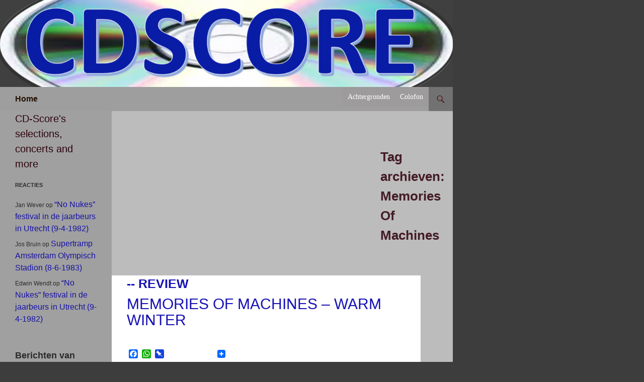

--- FILE ---
content_type: text/html; charset=UTF-8
request_url: https://cd-score.nl/tag/memories-of-machines/
body_size: 24641
content:
<!DOCTYPE html>
<html lang="nl-NL">
<head>
	<meta charset="UTF-8">
	<meta name="viewport" content="width=device-width, initial-scale=1.0">
	<title>Memories Of Machines Archieven - Home</title>
	<link rel="profile" href="https://gmpg.org/xfn/11">
	<link rel="pingback" href="https://cd-score.nl/xmlrpc.php">
	<meta name='robots' content='index, follow, max-image-preview:large, max-snippet:-1, max-video-preview:-1' />

	<!-- This site is optimized with the Yoast SEO plugin v26.6 - https://yoast.com/wordpress/plugins/seo/ -->
	<link rel="canonical" href="https://cd-score.nl/tag/memories-of-machines/" />
	<link rel="next" href="https://cd-score.nl/tag/memories-of-machines/page/2/" />
	<meta property="og:locale" content="nl_NL" />
	<meta property="og:type" content="article" />
	<meta property="og:title" content="Memories Of Machines Archieven - Home" />
	<meta property="og:url" content="https://cd-score.nl/tag/memories-of-machines/" />
	<meta property="og:site_name" content="Home" />
	<meta name="twitter:card" content="summary_large_image" />
	<meta name="twitter:site" content="@_CDSCORE" />
	<script type="application/ld+json" class="yoast-schema-graph">{"@context":"https://schema.org","@graph":[{"@type":"CollectionPage","@id":"https://cd-score.nl/tag/memories-of-machines/","url":"https://cd-score.nl/tag/memories-of-machines/","name":"Memories Of Machines Archieven - Home","isPartOf":{"@id":"https://cd-score.nl/#website"},"breadcrumb":{"@id":"https://cd-score.nl/tag/memories-of-machines/#breadcrumb"},"inLanguage":"nl-NL"},{"@type":"BreadcrumbList","@id":"https://cd-score.nl/tag/memories-of-machines/#breadcrumb","itemListElement":[{"@type":"ListItem","position":1,"name":"Home","item":"https://cd-score.nl/"},{"@type":"ListItem","position":2,"name":"Memories Of Machines"}]},{"@type":"WebSite","@id":"https://cd-score.nl/#website","url":"https://cd-score.nl/","name":"CD-SCORE","description":"CD-Score&#039;s selections, concerts and more","publisher":{"@id":"https://cd-score.nl/#/schema/person/3080f0e8f94b87168963dac3d58b40de"},"inLanguage":"nl-NL"},{"@type":["Person","Organization"],"@id":"https://cd-score.nl/#/schema/person/3080f0e8f94b87168963dac3d58b40de","name":"CD-SCORE","image":{"@type":"ImageObject","inLanguage":"nl-NL","@id":"https://cd-score.nl/#/schema/person/image/","url":"https://cd-score.nl/wp-content/uploads/2015/07/CDSCORE-schoon.png","contentUrl":"https://cd-score.nl/wp-content/uploads/2015/07/CDSCORE-schoon.png","width":1549,"height":560,"caption":"CD-SCORE"},"logo":{"@id":"https://cd-score.nl/#/schema/person/image/"},"description":"Alles voor mooie muziek, muziek, ..... muziek. De nooit eindigende zoektocht naar de mooiste platen. M'n historie, alle album die me heel veel plezier gebracht hebben tussen 1967 en 2014. Vanaf 2015, de recenties en wekelijks de \"Draaitafel\" als noemer voor de muziek die die week bepaald heeft.","sameAs":["http://www.cd-score.nl","https://www.facebook.com/profile.php?id=100010607973963"]}]}</script>
	<!-- / Yoast SEO plugin. -->


<link rel='dns-prefetch' href='//static.addtoany.com' />
<link rel="alternate" type="application/rss+xml" title="Home &raquo; feed" href="https://cd-score.nl/feed/" />
<link rel="alternate" type="application/rss+xml" title="Home &raquo; reacties feed" href="https://cd-score.nl/comments/feed/" />
<link rel="alternate" type="application/rss+xml" title="Home &raquo; Memories Of Machines tag feed" href="https://cd-score.nl/tag/memories-of-machines/feed/" />
<style id='wp-img-auto-sizes-contain-inline-css'>
img:is([sizes=auto i],[sizes^="auto," i]){contain-intrinsic-size:3000px 1500px}
/*# sourceURL=wp-img-auto-sizes-contain-inline-css */
</style>
<style id='wp-block-library-inline-css'>
:root{--wp-block-synced-color:#7a00df;--wp-block-synced-color--rgb:122,0,223;--wp-bound-block-color:var(--wp-block-synced-color);--wp-editor-canvas-background:#ddd;--wp-admin-theme-color:#007cba;--wp-admin-theme-color--rgb:0,124,186;--wp-admin-theme-color-darker-10:#006ba1;--wp-admin-theme-color-darker-10--rgb:0,107,160.5;--wp-admin-theme-color-darker-20:#005a87;--wp-admin-theme-color-darker-20--rgb:0,90,135;--wp-admin-border-width-focus:2px}@media (min-resolution:192dpi){:root{--wp-admin-border-width-focus:1.5px}}.wp-element-button{cursor:pointer}:root .has-very-light-gray-background-color{background-color:#eee}:root .has-very-dark-gray-background-color{background-color:#313131}:root .has-very-light-gray-color{color:#eee}:root .has-very-dark-gray-color{color:#313131}:root .has-vivid-green-cyan-to-vivid-cyan-blue-gradient-background{background:linear-gradient(135deg,#00d084,#0693e3)}:root .has-purple-crush-gradient-background{background:linear-gradient(135deg,#34e2e4,#4721fb 50%,#ab1dfe)}:root .has-hazy-dawn-gradient-background{background:linear-gradient(135deg,#faaca8,#dad0ec)}:root .has-subdued-olive-gradient-background{background:linear-gradient(135deg,#fafae1,#67a671)}:root .has-atomic-cream-gradient-background{background:linear-gradient(135deg,#fdd79a,#004a59)}:root .has-nightshade-gradient-background{background:linear-gradient(135deg,#330968,#31cdcf)}:root .has-midnight-gradient-background{background:linear-gradient(135deg,#020381,#2874fc)}:root{--wp--preset--font-size--normal:16px;--wp--preset--font-size--huge:42px}.has-regular-font-size{font-size:1em}.has-larger-font-size{font-size:2.625em}.has-normal-font-size{font-size:var(--wp--preset--font-size--normal)}.has-huge-font-size{font-size:var(--wp--preset--font-size--huge)}.has-text-align-center{text-align:center}.has-text-align-left{text-align:left}.has-text-align-right{text-align:right}.has-fit-text{white-space:nowrap!important}#end-resizable-editor-section{display:none}.aligncenter{clear:both}.items-justified-left{justify-content:flex-start}.items-justified-center{justify-content:center}.items-justified-right{justify-content:flex-end}.items-justified-space-between{justify-content:space-between}.screen-reader-text{border:0;clip-path:inset(50%);height:1px;margin:-1px;overflow:hidden;padding:0;position:absolute;width:1px;word-wrap:normal!important}.screen-reader-text:focus{background-color:#ddd;clip-path:none;color:#444;display:block;font-size:1em;height:auto;left:5px;line-height:normal;padding:15px 23px 14px;text-decoration:none;top:5px;width:auto;z-index:100000}html :where(.has-border-color){border-style:solid}html :where([style*=border-top-color]){border-top-style:solid}html :where([style*=border-right-color]){border-right-style:solid}html :where([style*=border-bottom-color]){border-bottom-style:solid}html :where([style*=border-left-color]){border-left-style:solid}html :where([style*=border-width]){border-style:solid}html :where([style*=border-top-width]){border-top-style:solid}html :where([style*=border-right-width]){border-right-style:solid}html :where([style*=border-bottom-width]){border-bottom-style:solid}html :where([style*=border-left-width]){border-left-style:solid}html :where(img[class*=wp-image-]){height:auto;max-width:100%}:where(figure){margin:0 0 1em}html :where(.is-position-sticky){--wp-admin--admin-bar--position-offset:var(--wp-admin--admin-bar--height,0px)}@media screen and (max-width:600px){html :where(.is-position-sticky){--wp-admin--admin-bar--position-offset:0px}}

/*# sourceURL=wp-block-library-inline-css */
</style><style id='wp-block-archives-inline-css'>
.wp-block-archives{box-sizing:border-box}.wp-block-archives-dropdown label{display:block}
/*# sourceURL=https://cd-score.nl/wp-includes/blocks/archives/style.min.css */
</style>
<style id='wp-block-categories-inline-css'>
.wp-block-categories{box-sizing:border-box}.wp-block-categories.alignleft{margin-right:2em}.wp-block-categories.alignright{margin-left:2em}.wp-block-categories.wp-block-categories-dropdown.aligncenter{text-align:center}.wp-block-categories .wp-block-categories__label{display:block;width:100%}
/*# sourceURL=https://cd-score.nl/wp-includes/blocks/categories/style.min.css */
</style>
<style id='wp-block-heading-inline-css'>
h1:where(.wp-block-heading).has-background,h2:where(.wp-block-heading).has-background,h3:where(.wp-block-heading).has-background,h4:where(.wp-block-heading).has-background,h5:where(.wp-block-heading).has-background,h6:where(.wp-block-heading).has-background{padding:1.25em 2.375em}h1.has-text-align-left[style*=writing-mode]:where([style*=vertical-lr]),h1.has-text-align-right[style*=writing-mode]:where([style*=vertical-rl]),h2.has-text-align-left[style*=writing-mode]:where([style*=vertical-lr]),h2.has-text-align-right[style*=writing-mode]:where([style*=vertical-rl]),h3.has-text-align-left[style*=writing-mode]:where([style*=vertical-lr]),h3.has-text-align-right[style*=writing-mode]:where([style*=vertical-rl]),h4.has-text-align-left[style*=writing-mode]:where([style*=vertical-lr]),h4.has-text-align-right[style*=writing-mode]:where([style*=vertical-rl]),h5.has-text-align-left[style*=writing-mode]:where([style*=vertical-lr]),h5.has-text-align-right[style*=writing-mode]:where([style*=vertical-rl]),h6.has-text-align-left[style*=writing-mode]:where([style*=vertical-lr]),h6.has-text-align-right[style*=writing-mode]:where([style*=vertical-rl]){rotate:180deg}
/*# sourceURL=https://cd-score.nl/wp-includes/blocks/heading/style.min.css */
</style>
<style id='wp-block-image-inline-css'>
.wp-block-image>a,.wp-block-image>figure>a{display:inline-block}.wp-block-image img{box-sizing:border-box;height:auto;max-width:100%;vertical-align:bottom}@media not (prefers-reduced-motion){.wp-block-image img.hide{visibility:hidden}.wp-block-image img.show{animation:show-content-image .4s}}.wp-block-image[style*=border-radius] img,.wp-block-image[style*=border-radius]>a{border-radius:inherit}.wp-block-image.has-custom-border img{box-sizing:border-box}.wp-block-image.aligncenter{text-align:center}.wp-block-image.alignfull>a,.wp-block-image.alignwide>a{width:100%}.wp-block-image.alignfull img,.wp-block-image.alignwide img{height:auto;width:100%}.wp-block-image .aligncenter,.wp-block-image .alignleft,.wp-block-image .alignright,.wp-block-image.aligncenter,.wp-block-image.alignleft,.wp-block-image.alignright{display:table}.wp-block-image .aligncenter>figcaption,.wp-block-image .alignleft>figcaption,.wp-block-image .alignright>figcaption,.wp-block-image.aligncenter>figcaption,.wp-block-image.alignleft>figcaption,.wp-block-image.alignright>figcaption{caption-side:bottom;display:table-caption}.wp-block-image .alignleft{float:left;margin:.5em 1em .5em 0}.wp-block-image .alignright{float:right;margin:.5em 0 .5em 1em}.wp-block-image .aligncenter{margin-left:auto;margin-right:auto}.wp-block-image :where(figcaption){margin-bottom:1em;margin-top:.5em}.wp-block-image.is-style-circle-mask img{border-radius:9999px}@supports ((-webkit-mask-image:none) or (mask-image:none)) or (-webkit-mask-image:none){.wp-block-image.is-style-circle-mask img{border-radius:0;-webkit-mask-image:url('data:image/svg+xml;utf8,<svg viewBox="0 0 100 100" xmlns="http://www.w3.org/2000/svg"><circle cx="50" cy="50" r="50"/></svg>');mask-image:url('data:image/svg+xml;utf8,<svg viewBox="0 0 100 100" xmlns="http://www.w3.org/2000/svg"><circle cx="50" cy="50" r="50"/></svg>');mask-mode:alpha;-webkit-mask-position:center;mask-position:center;-webkit-mask-repeat:no-repeat;mask-repeat:no-repeat;-webkit-mask-size:contain;mask-size:contain}}:root :where(.wp-block-image.is-style-rounded img,.wp-block-image .is-style-rounded img){border-radius:9999px}.wp-block-image figure{margin:0}.wp-lightbox-container{display:flex;flex-direction:column;position:relative}.wp-lightbox-container img{cursor:zoom-in}.wp-lightbox-container img:hover+button{opacity:1}.wp-lightbox-container button{align-items:center;backdrop-filter:blur(16px) saturate(180%);background-color:#5a5a5a40;border:none;border-radius:4px;cursor:zoom-in;display:flex;height:20px;justify-content:center;opacity:0;padding:0;position:absolute;right:16px;text-align:center;top:16px;width:20px;z-index:100}@media not (prefers-reduced-motion){.wp-lightbox-container button{transition:opacity .2s ease}}.wp-lightbox-container button:focus-visible{outline:3px auto #5a5a5a40;outline:3px auto -webkit-focus-ring-color;outline-offset:3px}.wp-lightbox-container button:hover{cursor:pointer;opacity:1}.wp-lightbox-container button:focus{opacity:1}.wp-lightbox-container button:focus,.wp-lightbox-container button:hover,.wp-lightbox-container button:not(:hover):not(:active):not(.has-background){background-color:#5a5a5a40;border:none}.wp-lightbox-overlay{box-sizing:border-box;cursor:zoom-out;height:100vh;left:0;overflow:hidden;position:fixed;top:0;visibility:hidden;width:100%;z-index:100000}.wp-lightbox-overlay .close-button{align-items:center;cursor:pointer;display:flex;justify-content:center;min-height:40px;min-width:40px;padding:0;position:absolute;right:calc(env(safe-area-inset-right) + 16px);top:calc(env(safe-area-inset-top) + 16px);z-index:5000000}.wp-lightbox-overlay .close-button:focus,.wp-lightbox-overlay .close-button:hover,.wp-lightbox-overlay .close-button:not(:hover):not(:active):not(.has-background){background:none;border:none}.wp-lightbox-overlay .lightbox-image-container{height:var(--wp--lightbox-container-height);left:50%;overflow:hidden;position:absolute;top:50%;transform:translate(-50%,-50%);transform-origin:top left;width:var(--wp--lightbox-container-width);z-index:9999999999}.wp-lightbox-overlay .wp-block-image{align-items:center;box-sizing:border-box;display:flex;height:100%;justify-content:center;margin:0;position:relative;transform-origin:0 0;width:100%;z-index:3000000}.wp-lightbox-overlay .wp-block-image img{height:var(--wp--lightbox-image-height);min-height:var(--wp--lightbox-image-height);min-width:var(--wp--lightbox-image-width);width:var(--wp--lightbox-image-width)}.wp-lightbox-overlay .wp-block-image figcaption{display:none}.wp-lightbox-overlay button{background:none;border:none}.wp-lightbox-overlay .scrim{background-color:#fff;height:100%;opacity:.9;position:absolute;width:100%;z-index:2000000}.wp-lightbox-overlay.active{visibility:visible}@media not (prefers-reduced-motion){.wp-lightbox-overlay.active{animation:turn-on-visibility .25s both}.wp-lightbox-overlay.active img{animation:turn-on-visibility .35s both}.wp-lightbox-overlay.show-closing-animation:not(.active){animation:turn-off-visibility .35s both}.wp-lightbox-overlay.show-closing-animation:not(.active) img{animation:turn-off-visibility .25s both}.wp-lightbox-overlay.zoom.active{animation:none;opacity:1;visibility:visible}.wp-lightbox-overlay.zoom.active .lightbox-image-container{animation:lightbox-zoom-in .4s}.wp-lightbox-overlay.zoom.active .lightbox-image-container img{animation:none}.wp-lightbox-overlay.zoom.active .scrim{animation:turn-on-visibility .4s forwards}.wp-lightbox-overlay.zoom.show-closing-animation:not(.active){animation:none}.wp-lightbox-overlay.zoom.show-closing-animation:not(.active) .lightbox-image-container{animation:lightbox-zoom-out .4s}.wp-lightbox-overlay.zoom.show-closing-animation:not(.active) .lightbox-image-container img{animation:none}.wp-lightbox-overlay.zoom.show-closing-animation:not(.active) .scrim{animation:turn-off-visibility .4s forwards}}@keyframes show-content-image{0%{visibility:hidden}99%{visibility:hidden}to{visibility:visible}}@keyframes turn-on-visibility{0%{opacity:0}to{opacity:1}}@keyframes turn-off-visibility{0%{opacity:1;visibility:visible}99%{opacity:0;visibility:visible}to{opacity:0;visibility:hidden}}@keyframes lightbox-zoom-in{0%{transform:translate(calc((-100vw + var(--wp--lightbox-scrollbar-width))/2 + var(--wp--lightbox-initial-left-position)),calc(-50vh + var(--wp--lightbox-initial-top-position))) scale(var(--wp--lightbox-scale))}to{transform:translate(-50%,-50%) scale(1)}}@keyframes lightbox-zoom-out{0%{transform:translate(-50%,-50%) scale(1);visibility:visible}99%{visibility:visible}to{transform:translate(calc((-100vw + var(--wp--lightbox-scrollbar-width))/2 + var(--wp--lightbox-initial-left-position)),calc(-50vh + var(--wp--lightbox-initial-top-position))) scale(var(--wp--lightbox-scale));visibility:hidden}}
/*# sourceURL=https://cd-score.nl/wp-includes/blocks/image/style.min.css */
</style>
<style id='wp-block-image-theme-inline-css'>
:root :where(.wp-block-image figcaption){color:#555;font-size:13px;text-align:center}.is-dark-theme :root :where(.wp-block-image figcaption){color:#ffffffa6}.wp-block-image{margin:0 0 1em}
/*# sourceURL=https://cd-score.nl/wp-includes/blocks/image/theme.min.css */
</style>
<style id='global-styles-inline-css'>
:root{--wp--preset--aspect-ratio--square: 1;--wp--preset--aspect-ratio--4-3: 4/3;--wp--preset--aspect-ratio--3-4: 3/4;--wp--preset--aspect-ratio--3-2: 3/2;--wp--preset--aspect-ratio--2-3: 2/3;--wp--preset--aspect-ratio--16-9: 16/9;--wp--preset--aspect-ratio--9-16: 9/16;--wp--preset--color--black: #a0a0a0;--wp--preset--color--cyan-bluish-gray: #abb8c3;--wp--preset--color--white: #fff;--wp--preset--color--pale-pink: #f78da7;--wp--preset--color--vivid-red: #cf2e2e;--wp--preset--color--luminous-vivid-orange: #ff6900;--wp--preset--color--luminous-vivid-amber: #fcb900;--wp--preset--color--light-green-cyan: #7bdcb5;--wp--preset--color--vivid-green-cyan: #00d084;--wp--preset--color--pale-cyan-blue: #8ed1fc;--wp--preset--color--vivid-cyan-blue: #0693e3;--wp--preset--color--vivid-purple: #9b51e0;--wp--preset--color--green: #29099e;--wp--preset--color--dark-gray: #2b2b2b;--wp--preset--color--medium-gray: #767676;--wp--preset--color--light-gray: #f5f5f5;--wp--preset--gradient--vivid-cyan-blue-to-vivid-purple: linear-gradient(135deg,rgb(6,147,227) 0%,rgb(155,81,224) 100%);--wp--preset--gradient--light-green-cyan-to-vivid-green-cyan: linear-gradient(135deg,rgb(122,220,180) 0%,rgb(0,208,130) 100%);--wp--preset--gradient--luminous-vivid-amber-to-luminous-vivid-orange: linear-gradient(135deg,rgb(252,185,0) 0%,rgb(255,105,0) 100%);--wp--preset--gradient--luminous-vivid-orange-to-vivid-red: linear-gradient(135deg,rgb(255,105,0) 0%,rgb(207,46,46) 100%);--wp--preset--gradient--very-light-gray-to-cyan-bluish-gray: linear-gradient(135deg,rgb(238,238,238) 0%,rgb(169,184,195) 100%);--wp--preset--gradient--cool-to-warm-spectrum: linear-gradient(135deg,rgb(74,234,220) 0%,rgb(151,120,209) 20%,rgb(207,42,186) 40%,rgb(238,44,130) 60%,rgb(251,105,98) 80%,rgb(254,248,76) 100%);--wp--preset--gradient--blush-light-purple: linear-gradient(135deg,rgb(255,206,236) 0%,rgb(152,150,240) 100%);--wp--preset--gradient--blush-bordeaux: linear-gradient(135deg,rgb(254,205,165) 0%,rgb(254,45,45) 50%,rgb(107,0,62) 100%);--wp--preset--gradient--luminous-dusk: linear-gradient(135deg,rgb(255,203,112) 0%,rgb(199,81,192) 50%,rgb(65,88,208) 100%);--wp--preset--gradient--pale-ocean: linear-gradient(135deg,rgb(255,245,203) 0%,rgb(182,227,212) 50%,rgb(51,167,181) 100%);--wp--preset--gradient--electric-grass: linear-gradient(135deg,rgb(202,248,128) 0%,rgb(113,206,126) 100%);--wp--preset--gradient--midnight: linear-gradient(135deg,rgb(2,3,129) 0%,rgb(40,116,252) 100%);--wp--preset--font-size--small: 13px;--wp--preset--font-size--medium: 20px;--wp--preset--font-size--large: 36px;--wp--preset--font-size--x-large: 42px;--wp--preset--spacing--20: 0.44rem;--wp--preset--spacing--30: 0.67rem;--wp--preset--spacing--40: 1rem;--wp--preset--spacing--50: 1.5rem;--wp--preset--spacing--60: 2.25rem;--wp--preset--spacing--70: 3.38rem;--wp--preset--spacing--80: 5.06rem;--wp--preset--shadow--natural: 6px 6px 9px rgba(0, 0, 0, 0.2);--wp--preset--shadow--deep: 12px 12px 50px rgba(0, 0, 0, 0.4);--wp--preset--shadow--sharp: 6px 6px 0px rgba(0, 0, 0, 0.2);--wp--preset--shadow--outlined: 6px 6px 0px -3px rgb(255, 255, 255), 6px 6px rgb(0, 0, 0);--wp--preset--shadow--crisp: 6px 6px 0px rgb(0, 0, 0);}:where(.is-layout-flex){gap: 0.5em;}:where(.is-layout-grid){gap: 0.5em;}body .is-layout-flex{display: flex;}.is-layout-flex{flex-wrap: wrap;align-items: center;}.is-layout-flex > :is(*, div){margin: 0;}body .is-layout-grid{display: grid;}.is-layout-grid > :is(*, div){margin: 0;}:where(.wp-block-columns.is-layout-flex){gap: 2em;}:where(.wp-block-columns.is-layout-grid){gap: 2em;}:where(.wp-block-post-template.is-layout-flex){gap: 1.25em;}:where(.wp-block-post-template.is-layout-grid){gap: 1.25em;}.has-black-color{color: var(--wp--preset--color--black) !important;}.has-cyan-bluish-gray-color{color: var(--wp--preset--color--cyan-bluish-gray) !important;}.has-white-color{color: var(--wp--preset--color--white) !important;}.has-pale-pink-color{color: var(--wp--preset--color--pale-pink) !important;}.has-vivid-red-color{color: var(--wp--preset--color--vivid-red) !important;}.has-luminous-vivid-orange-color{color: var(--wp--preset--color--luminous-vivid-orange) !important;}.has-luminous-vivid-amber-color{color: var(--wp--preset--color--luminous-vivid-amber) !important;}.has-light-green-cyan-color{color: var(--wp--preset--color--light-green-cyan) !important;}.has-vivid-green-cyan-color{color: var(--wp--preset--color--vivid-green-cyan) !important;}.has-pale-cyan-blue-color{color: var(--wp--preset--color--pale-cyan-blue) !important;}.has-vivid-cyan-blue-color{color: var(--wp--preset--color--vivid-cyan-blue) !important;}.has-vivid-purple-color{color: var(--wp--preset--color--vivid-purple) !important;}.has-black-background-color{background-color: var(--wp--preset--color--black) !important;}.has-cyan-bluish-gray-background-color{background-color: var(--wp--preset--color--cyan-bluish-gray) !important;}.has-white-background-color{background-color: var(--wp--preset--color--white) !important;}.has-pale-pink-background-color{background-color: var(--wp--preset--color--pale-pink) !important;}.has-vivid-red-background-color{background-color: var(--wp--preset--color--vivid-red) !important;}.has-luminous-vivid-orange-background-color{background-color: var(--wp--preset--color--luminous-vivid-orange) !important;}.has-luminous-vivid-amber-background-color{background-color: var(--wp--preset--color--luminous-vivid-amber) !important;}.has-light-green-cyan-background-color{background-color: var(--wp--preset--color--light-green-cyan) !important;}.has-vivid-green-cyan-background-color{background-color: var(--wp--preset--color--vivid-green-cyan) !important;}.has-pale-cyan-blue-background-color{background-color: var(--wp--preset--color--pale-cyan-blue) !important;}.has-vivid-cyan-blue-background-color{background-color: var(--wp--preset--color--vivid-cyan-blue) !important;}.has-vivid-purple-background-color{background-color: var(--wp--preset--color--vivid-purple) !important;}.has-black-border-color{border-color: var(--wp--preset--color--black) !important;}.has-cyan-bluish-gray-border-color{border-color: var(--wp--preset--color--cyan-bluish-gray) !important;}.has-white-border-color{border-color: var(--wp--preset--color--white) !important;}.has-pale-pink-border-color{border-color: var(--wp--preset--color--pale-pink) !important;}.has-vivid-red-border-color{border-color: var(--wp--preset--color--vivid-red) !important;}.has-luminous-vivid-orange-border-color{border-color: var(--wp--preset--color--luminous-vivid-orange) !important;}.has-luminous-vivid-amber-border-color{border-color: var(--wp--preset--color--luminous-vivid-amber) !important;}.has-light-green-cyan-border-color{border-color: var(--wp--preset--color--light-green-cyan) !important;}.has-vivid-green-cyan-border-color{border-color: var(--wp--preset--color--vivid-green-cyan) !important;}.has-pale-cyan-blue-border-color{border-color: var(--wp--preset--color--pale-cyan-blue) !important;}.has-vivid-cyan-blue-border-color{border-color: var(--wp--preset--color--vivid-cyan-blue) !important;}.has-vivid-purple-border-color{border-color: var(--wp--preset--color--vivid-purple) !important;}.has-vivid-cyan-blue-to-vivid-purple-gradient-background{background: var(--wp--preset--gradient--vivid-cyan-blue-to-vivid-purple) !important;}.has-light-green-cyan-to-vivid-green-cyan-gradient-background{background: var(--wp--preset--gradient--light-green-cyan-to-vivid-green-cyan) !important;}.has-luminous-vivid-amber-to-luminous-vivid-orange-gradient-background{background: var(--wp--preset--gradient--luminous-vivid-amber-to-luminous-vivid-orange) !important;}.has-luminous-vivid-orange-to-vivid-red-gradient-background{background: var(--wp--preset--gradient--luminous-vivid-orange-to-vivid-red) !important;}.has-very-light-gray-to-cyan-bluish-gray-gradient-background{background: var(--wp--preset--gradient--very-light-gray-to-cyan-bluish-gray) !important;}.has-cool-to-warm-spectrum-gradient-background{background: var(--wp--preset--gradient--cool-to-warm-spectrum) !important;}.has-blush-light-purple-gradient-background{background: var(--wp--preset--gradient--blush-light-purple) !important;}.has-blush-bordeaux-gradient-background{background: var(--wp--preset--gradient--blush-bordeaux) !important;}.has-luminous-dusk-gradient-background{background: var(--wp--preset--gradient--luminous-dusk) !important;}.has-pale-ocean-gradient-background{background: var(--wp--preset--gradient--pale-ocean) !important;}.has-electric-grass-gradient-background{background: var(--wp--preset--gradient--electric-grass) !important;}.has-midnight-gradient-background{background: var(--wp--preset--gradient--midnight) !important;}.has-small-font-size{font-size: var(--wp--preset--font-size--small) !important;}.has-medium-font-size{font-size: var(--wp--preset--font-size--medium) !important;}.has-large-font-size{font-size: var(--wp--preset--font-size--large) !important;}.has-x-large-font-size{font-size: var(--wp--preset--font-size--x-large) !important;}
/*# sourceURL=global-styles-inline-css */
</style>

<style id='classic-theme-styles-inline-css'>
/*! This file is auto-generated */
.wp-block-button__link{color:#fff;background-color:#32373c;border-radius:9999px;box-shadow:none;text-decoration:none;padding:calc(.667em + 2px) calc(1.333em + 2px);font-size:1.125em}.wp-block-file__button{background:#32373c;color:#fff;text-decoration:none}
/*# sourceURL=/wp-includes/css/classic-themes.min.css */
</style>
<link rel='stylesheet' id='wpo_min-header-0-css' href='https://cd-score.nl/wp-content/cache/wpo-minify/1767295933/assets/wpo-minify-header-f4353f74.min.css' media='all' />
<link rel='stylesheet' id='genericons-css' href='https://cd-score.nl/wp-content/themes/twentyfourteen/genericons/genericons.css' media='all' />
<link rel='stylesheet' id='wpo_min-header-2-css' href='https://cd-score.nl/wp-content/cache/wpo-minify/1767295933/assets/wpo-minify-header-64c15717.min.css' media='all' />
<!-- ERROR: WP-Optimize minify was not allowed to save its cache on - wp-content/cache/wpo-minify/1767295933/assets/wpo-minify-header-caf21003.min.js --><!-- Please check if the path above is correct and ensure your server has write permission there! --><!-- If you found a bug, please report this on https://wordpress.org/support/plugin/wp-optimize/ --><script id="addtoany-core-js-before">
window.a2a_config=window.a2a_config||{};a2a_config.callbacks=[];a2a_config.overlays=[];a2a_config.templates={};a2a_localize = {
	Share: "Delen",
	Save: "Opslaan",
	Subscribe: "Inschrijven",
	Email: "E-mail",
	Bookmark: "Bookmark",
	ShowAll: "Alles weergeven",
	ShowLess: "Niet alles weergeven",
	FindServices: "Vind dienst(en)",
	FindAnyServiceToAddTo: "Vind direct een dienst om aan toe te voegen",
	PoweredBy: "Mede mogelijk gemaakt door",
	ShareViaEmail: "Delen per e-mail",
	SubscribeViaEmail: "Abonneren via e-mail",
	BookmarkInYourBrowser: "Bookmark in je browser",
	BookmarkInstructions: "Druk op Ctrl+D of \u2318+D om deze pagina te bookmarken",
	AddToYourFavorites: "Voeg aan je favorieten toe",
	SendFromWebOrProgram: "Stuur vanuit elk e-mailadres of e-mail programma",
	EmailProgram: "E-mail programma",
	More: "Meer&#8230;",
	ThanksForSharing: "Bedankt voor het delen!",
	ThanksForFollowing: "Dank voor het volgen!"
};


//# sourceURL=addtoany-core-js-before
</script>
<script defer src="https://static.addtoany.com/menu/page.js" id="addtoany-core-js"></script>
<script src="https://cd-score.nl/wp-content/cache/wpo-minify/1767295933/assets/wpo-minify-header-53081923.min.js" id="wpo_min-header-2-js"></script>
<script src="https://cd-score.nl/wp-content/cache/wpo-minify/1767295933/assets/wpo-minify-header-20fb0d85.min.js" id="wpo_min-header-3-js" defer data-wp-strategy="defer"></script>
<script id="wpo_min-header-4-js-extra">
var _EPYT_ = {"ajaxurl":"https://cd-score.nl/wp-admin/admin-ajax.php","security":"a9f7e552ed","gallery_scrolloffset":"20","eppathtoscripts":"https://cd-score.nl/wp-content/plugins/youtube-embed-plus/scripts/","eppath":"https://cd-score.nl/wp-content/plugins/youtube-embed-plus/","epresponsiveselector":"[\"iframe.__youtube_prefs__\",\"iframe[src*='youtube.com']\",\"iframe[src*='youtube-nocookie.com']\",\"iframe[data-ep-src*='youtube.com']\",\"iframe[data-ep-src*='youtube-nocookie.com']\",\"iframe[data-ep-gallerysrc*='youtube.com']\"]","epdovol":"1","version":"14.2.4","evselector":"iframe.__youtube_prefs__[src], iframe[src*=\"youtube.com/embed/\"], iframe[src*=\"youtube-nocookie.com/embed/\"]","ajax_compat":"","maxres_facade":"eager","ytapi_load":"light","pause_others":"","stopMobileBuffer":"1","facade_mode":"","not_live_on_channel":""};
//# sourceURL=wpo_min-header-4-js-extra
</script>
<script src="https://cd-score.nl/wp-content/cache/wpo-minify/1767295933/assets/wpo-minify-header-a82b1a58.min.js" id="wpo_min-header-4-js"></script>
<link rel="https://api.w.org/" href="https://cd-score.nl/wp-json/" /><link rel="alternate" title="JSON" type="application/json" href="https://cd-score.nl/wp-json/wp/v2/tags/868" /><link rel="EditURI" type="application/rsd+xml" title="RSD" href="https://cd-score.nl/xmlrpc.php?rsd" />
<meta name="generator" content="WordPress 6.9" />
<style id="fourteen-colors" type="text/css">/* Custom Contrast Color */
		.site:before,
		#secondary,
		.site-header,
		.site-footer,
		.menu-toggle,
		.featured-content,
		.featured-content .entry-header,
		.slider-direction-nav a,
		.ie8 .featured-content,
		.ie8 .site:before,
		.has-black-background-color {
			background-color: #a0a0a0;
		}

		.has-black-color {
			color: #a0a0a0;
		}

		.grid .featured-content .entry-header,
		.ie8 .grid .featured-content .entry-header {
			border-color: #a0a0a0;
		}

		.slider-control-paging a:before {
			background-color: rgba(255,255,255,.33);
		}

		.hentry .mejs-mediaelement,
		.widget .mejs-mediaelement,
 		.hentry .mejs-container .mejs-controls,
 		.widget .mejs-container .mejs-controls {
			background: #a0a0a0;
		}

		/* Player controls need separation from the contrast background */
		.primary-sidebar .mejs-controls,
		.site-footer .mejs-controls {
			border: 1px solid;
		}
		
			.site-description,
			.secondary-navigation a,
			.widget,
			.widget a,
			.widget-title,
			.widget-title a,
			.widget_calendar caption,
			.site-header a,
			.site-title a,
			.site-title a:hover,
			.menu-toggle:before,
			.site-footer,
			.site-footer a,
			.featured-content a,
			.featured-content .entry-meta,
			.slider-direction-nav a:before,
			.hentry .mejs-container .mejs-controls .mejs-time span,
			.widget .mejs-container .mejs-controls .mejs-time span,
			.hentry .mejs-controls .mejs-button button,
			.widget .mejs-controls .mejs-button button {
				color: #2b2b2b;
			}

			@media screen and (min-width: 783px) {
				.primary-navigation ul ul a {
					color: #fff;
				}
			}

			@media screen and (min-width: 1008px) {
				.secondary-navigation ul ul a,
				.secondary-navigation li:hover > a,
				.secondary-navigation li.focus > a {
					color: #fff;
				}
			}

			.widget_calendar tbody a,
			.site-footer .widget_calendar tbody a,
			.slider-direction-nav a:hover:before {
				color: #fff;
			}

			.slider-control-paging a:before {
				background-color: rgba(0, 0, 0, .33);
			}

			.featured-content {
				background-image: url(https://cd-score.nl/wp-content/plugins/fourteen-colors/pattern-dark-inverse.svg);
			}

			.site-navigation li,
			#secondary,
			.secondary-navigation,
			.secondary-navigation li,
			.widget table,
			.widget th,
			.widget td,
			.widget_archive li,
			.widget_categories li,
			.widget_links li,
			.widget_meta li,
			.widget_nav_menu li,
			.widget_pages li,
			.widget_recent_comments li,
			.widget_recent_entries li,
			.widget_text li,
			.widget_categories li ul,
			.widget_nav_menu li ul,
			.widget_pages li ul,
			.widget_text li ul,
			.widget abbr[title] {
				border-color: rgba(0, 0, 0, .2);
			}

			.widget input,
			.widget textarea {
				background-color: rgba(0, 0, 0, .02);
				border-color: rgba(0, 0, 0, .2);
				color: #000;
			}

			.widget input:focus, .widget textarea:focus {
				border-color: rgba(0, 0, 0, 0.4);
			}

			.widget_twentyfourteen_ephemera .entry-meta a {
				color: rgba(0, 0, 0, 0.7);
			}

			.widget_twentyfourteen_ephemera > ol > li {
				border-bottom-color: rgba(0, 0, 0, 0.2);
			}

			#supplementary + .site-info {
				border-top: 1px solid rgba(0, 0, 0, 0.2);
			}

			.hentry .mejs-controls .mejs-time-rail .mejs-time-total,
			.widget .mejs-controls .mejs-time-rail .mejs-time-total,
			.hentry .mejs-controls .mejs-horizontal-volume-slider .mejs-horizontal-volume-total,
			.widget .mejs-controls .mejs-horizontal-volume-slider .mejs-horizontal-volume-total {
				background: rgba(0,0,0,.3);
			}

			.hentry .mejs-controls .mejs-time-rail .mejs-time-loaded,
			.widget .mejs-controls .mejs-time-rail .mejs-time-loaded,
			.hentry .mejs-controls .mejs-horizontal-volume-slider .mejs-horizontal-volume-current,
			.widget .mejs-controls .mejs-horizontal-volume-slider .mejs-horizontal-volume-current {
				background-color: #2b2b2b;
			}

			/* Override the site title color option with an over-qualified selector, as the option is hidden. */
			h1.site-title a {
				color: #2b2b2b;
			}
		
		.menu-toggle:active,
		.menu-toggle:focus,
		.menu-toggle:hover {
			background-color: #e4e4e4;
		}
		/* Custom accent color. */
		button,
		.button,
		.contributor-posts-link,
		input[type="button"],
		input[type="reset"],
		input[type="submit"],
		.search-toggle,
		.hentry .mejs-controls .mejs-time-rail .mejs-time-current,
		.widget .mejs-controls .mejs-time-rail .mejs-time-current,
		.hentry .mejs-overlay:hover .mejs-overlay-button,
		.widget .mejs-overlay:hover .mejs-overlay-button,
		.widget button,
		.widget .button,
		.widget input[type="button"],
		.widget input[type="reset"],
		.widget input[type="submit"],
		.widget_calendar tbody a,
		.content-sidebar .widget input[type="button"],
		.content-sidebar .widget input[type="reset"],
		.content-sidebar .widget input[type="submit"],
		.slider-control-paging .slider-active:before,
		.slider-control-paging .slider-active:hover:before,
		.slider-direction-nav a:hover,
		.ie8 .primary-navigation ul ul,
		.ie8 .secondary-navigation ul ul,
		.ie8 .primary-navigation li:hover > a,
		.ie8 .primary-navigation li.focus > a,
		.ie8 .secondary-navigation li:hover > a,
		.ie8 .secondary-navigation li.focus > a,
		.wp-block-file .wp-block-file__button,
		.wp-block-button__link,
		.has-green-background-color {
			background-color: #29099e;
		}

		.site-navigation a:hover,
		.is-style-outline .wp-block-button__link:not(.has-text-color),
		.has-green-color {
			color: #29099e;
		}

		::-moz-selection {
			background: #29099e;
		}

		::selection {
			background: #29099e;
		}

		.paging-navigation .page-numbers.current {
			border-color: #29099e;
		}

		@media screen and (min-width: 782px) {
			.primary-navigation li:hover > a,
			.primary-navigation li.focus > a,
			.primary-navigation ul ul {
				background-color: #29099e;
			}
		}

		@media screen and (min-width: 1008px) {
			.secondary-navigation li:hover > a,
			.secondary-navigation li.focus > a,
			.secondary-navigation ul ul {
				background-color: #29099e;
			}
		}
	
			.contributor-posts-link,
			button,
			.button,
			input[type="button"],
			input[type="reset"],
			input[type="submit"],
			.search-toggle:before,
			.hentry .mejs-overlay:hover .mejs-overlay-button,
			.widget .mejs-overlay:hover .mejs-overlay-button,
			.widget button,
			.widget .button,
			.widget input[type="button"],
			.widget input[type="reset"],
			.widget input[type="submit"],
			.widget_calendar tbody a,
			.widget_calendar tbody a:hover,
			.site-footer .widget_calendar tbody a,
			.content-sidebar .widget input[type="button"],
			.content-sidebar .widget input[type="reset"],
			.content-sidebar .widget input[type="submit"],
			button:hover,
			button:focus,
			.button:hover,
			.button:focus,
			.widget a.button:hover,
			.widget a.button:focus,
			.widget a.button:active,
			.content-sidebar .widget a.button,
			.content-sidebar .widget a.button:hover,
			.content-sidebar .widget a.button:focus,
			.content-sidebar .widget a.button:active,
			.contributor-posts-link:hover,
			.contributor-posts-link:active,
			input[type="button"]:hover,
			input[type="button"]:focus,
			input[type="reset"]:hover,
			input[type="reset"]:focus,
			input[type="submit"]:hover,
			input[type="submit"]:focus,
			.slider-direction-nav a:hover:before {
				color: #fff;
			}

			@media screen and (min-width: 782px) {
				.primary-navigation ul ul a,
				.primary-navigation li:hover > a,
				.primary-navigation li.focus > a,
				.primary-navigation ul ul {
					color: #fff;
				}
			}

			@media screen and (min-width: 1008px) {
				.secondary-navigation ul ul a,
				.secondary-navigation li:hover > a,
				.secondary-navigation li.focus > a,
				.secondary-navigation ul ul {
					color: #fff;
				}
			}
		
		/* Generated variants of custom accent color. */
		a,
		.content-sidebar .widget a {
			color: #29099e;
		}

		.contributor-posts-link:hover,
		.button:hover,
		.button:focus,
		.slider-control-paging a:hover:before,
		.search-toggle:hover,
		.search-toggle.active,
		.search-box,
		.widget_calendar tbody a:hover,
		button:hover,
		button:focus,
		input[type="button"]:hover,
		input[type="button"]:focus,
		input[type="reset"]:hover,
		input[type="reset"]:focus,
		input[type="submit"]:hover,
		input[type="submit"]:focus,
		.widget button:hover,
		.widget .button:hover,
		.widget button:focus,
		.widget .button:focus,
		.widget input[type="button"]:hover,
		.widget input[type="button"]:focus,
		.widget input[type="reset"]:hover,
		.widget input[type="reset"]:focus,
		.widget input[type="submit"]:hover,
		.widget input[type="submit"]:focus,
		.content-sidebar .widget input[type="button"]:hover,
		.content-sidebar .widget input[type="button"]:focus,
		.content-sidebar .widget input[type="reset"]:hover,
		.content-sidebar .widget input[type="reset"]:focus,
		.content-sidebar .widget input[type="submit"]:hover,
		.content-sidebar .widget input[type="submit"]:focus,
		.ie8 .primary-navigation ul ul a:hover,
		.ie8 .primary-navigation ul ul li.focus > a,
		.ie8 .secondary-navigation ul ul a:hover,
		.ie8 .secondary-navigation ul ul li.focus > a,
		.wp-block-file .wp-block-file__button:hover,
		.wp-block-file .wp-block-file__button:focus,
		.wp-block-button__link:not(.has-text-color):hover,
		.wp-block-button__link:not(.has-text-color):focus,
		.is-style-outline .wp-block-button__link:not(.has-text-color):hover,
		.is-style-outline .wp-block-button__link:not(.has-text-color):focus {
			background-color: #4626bb;
		}

		.featured-content a:hover,
		.featured-content .entry-title a:hover,
		.widget a:hover,
		.widget-title a:hover,
		.widget_twentyfourteen_ephemera .entry-meta a:hover,
		.hentry .mejs-controls .mejs-button button:hover,
		.widget .mejs-controls .mejs-button button:hover,
		.site-info a:hover,
		.featured-content a:hover,
		.wp-block-latest-comments_comment-meta a:hover,
		.wp-block-latest-comments_comment-meta a:focus {
			color: #4626bb;
		}

		a:active,
		a:hover,
		.entry-title a:hover,
		.entry-meta a:hover,
		.cat-links a:hover,
		.entry-content .edit-link a:hover,
		.post-navigation a:hover,
		.image-navigation a:hover,
		.comment-author a:hover,
		.comment-list .pingback a:hover,
		.comment-list .trackback a:hover,
		.comment-metadata a:hover,
		.comment-reply-title small a:hover,
		.content-sidebar .widget a:hover,
		.content-sidebar .widget .widget-title a:hover,
		.content-sidebar .widget_twentyfourteen_ephemera .entry-meta a:hover {
			color: #4626bb;
		}

		.page-links a:hover,
		.paging-navigation a:hover {
			border-color: #4626bb;
		}

		.entry-meta .tag-links a:hover:before {
			border-right-color: #4626bb;
		}

		.page-links a:hover,
		.entry-meta .tag-links a:hover {
			background-color: #4626bb;
		}

		@media screen and (min-width: 782px) {
			.primary-navigation ul ul a:hover,
			.primary-navigation ul ul li.focus > a {
				background-color: #4626bb;
			}
		}

		@media screen and (min-width: 1008px) {
			.secondary-navigation ul ul a:hover,
			.secondary-navigation ul ul li.focus > a {
				background-color: #4626bb;
			}
		}

		button:active,
		.button:active,
		.contributor-posts-link:active,
		input[type="button"]:active,
		input[type="reset"]:active,
		input[type="submit"]:active,
		.widget input[type="button"]:active,
		.widget input[type="reset"]:active,
		.widget input[type="submit"]:active,
		.content-sidebar .widget input[type="button"]:active,
		.content-sidebar .widget input[type="reset"]:active,
		.content-sidebar .widget input[type="submit"]:active,
		.wp-block-file .wp-block-file__button:active,
		.wp-block-button__link:active {
			background-color: #5a3acf;
		}

		.site-navigation .current_page_item > a,
		.site-navigation .current_page_ancestor > a,
		.site-navigation .current-menu-item > a,
		.site-navigation .current-menu-ancestor > a {
			color: #5a3acf;
		}
	</style>		<!-- Open Graph tags generated by Open Graph Metabox for WordPress -->
		<meta property="og:url" content="https://cd-score.nl/memories-machines-warm-winter/" />

					<meta property="og:title" content="Memories Of Machines Archieven - Home" />
		
					<meta property="og:description" content="   " />
		
					<meta property="og:image" content="http://cd-score.nl/wp-content/uploads/2017/07/cd-score-site.jpg" />
		
					<meta property="og:type" content="website" />
		
					<meta property="fb:app_id" content="286725085024422" />
		
		
		<!-- /Open Graph tags generated by Open Graph Metabox for WordPress -->
		<script type="text/javascript">
(function($) {
	var $document = $(document);
	
	$document.ready(function() {
		if (typeof $.fn.colorbox !== 'undefined') {
			$.extend($.colorbox.settings, {
				current: "Image {current} of {total}",
			    previous: "Previous",
			    next: "Next",
			    close: "Close",
			    xhrError: "This content failed to load",
			    imgError: "This image failed to load"
			});
		}
	});
})(jQuery);
</script><!-- Analytics by WP Statistics - https://wp-statistics.com -->
<style>.recentcomments a{display:inline !important;padding:0 !important;margin:0 !important;}</style><style id="custom-background-css">
body.custom-background { background-color: #3e3d3d; }
</style>
	<link rel="icon" href="https://cd-score.nl/wp-content/uploads/2019/08/cropped-cd-score-site-logo-klein-2-32x32.jpg" sizes="32x32" />
<link rel="icon" href="https://cd-score.nl/wp-content/uploads/2019/08/cropped-cd-score-site-logo-klein-2-192x192.jpg" sizes="192x192" />
<link rel="apple-touch-icon" href="https://cd-score.nl/wp-content/uploads/2019/08/cropped-cd-score-site-logo-klein-2-180x180.jpg" />
<meta name="msapplication-TileImage" content="https://cd-score.nl/wp-content/uploads/2019/08/cropped-cd-score-site-logo-klein-2-270x270.jpg" />
<style id="sccss">/* Menu font */

.primary-navigation a {
   font-size: 15px;
}

.primary-navigation {
  /* this is for the top menu */
  font-family: Verdana;
  font-size: 15px;
}

.secondary-navigation {
  /* this is for the menu in the left sidebar */
  font-family: Verdana;
  font-size: 15px;
}

/* Enter Your Custom CSS Here */

/* Maximale breedte van de pagina's in een browser window. */
/*Maximaal 95% om het meest rechtse menu leesbaar uit te kunnen klappen. */

.site,
.site-header {
 max-width: 900px;
}

/* Extra stuk grijs naast de header image van CDSCORE voor heel brede weergave*/
#site-header {
background: #3E3D3D;
} 

/* Content breedte verhogen*/
.hentry {
	max-width: 1000px;
}

.site-content .entry-header,
.site-content .entry-content,
.site-content .entry-summary,
.site-content .entry-meta,
.page-content {
	max-width: 1200px;
}

.post-navigation,
.image-navigation {
	max-width: 50px;
}

.archive-header,
.page-header {
	max-width: 50px;
}

.contributor-info {
	max-width: 50px;
}

.comments-area {
	max-width: 50;
}

.site-main .mu_register,
.widecolumn > h2,
.widecolumn > form {
	max-width: 100px;
}

/* Menu hoogte*/
.primary-navigation ul ul a {
		padding: 1% ;
		white-space: normal;
		width: 100px;
	    }

/*content sidebar wijdte (rechts)*/
@media screen and (min-width: 100px) {
   .site-content {
      margin-right: 10px;
   }

  .content-sidebar {
     width: 50px;
   }
}

.pt-cv-readmore {
    color: #6b3e37 !important;
    background-color: #f2f2f2 !important;
    border: none !important;
}

/* Muziekavondtabel */


.tablepress-id-149 .column-1 {
	text-align: left;
	width: 250px;
}

.tablepress-id-104 .column-2 {
	text-align: left;
	width: 250px;
}

.tablepress-id-104 .column-3 {
	text-align: left;
	width: 250px;
}

.tablepress-id-104 .column-4 {
	text-align: left;
	width: 250px;
}

/* Muziekavond XS */


.tablepress-id-152 .column-1 {
	text-align: left;
	width: 150px;
}

.tablepress-id-152 .column-2 {
	text-align: left;
	width: 125px;
}

.tablepress-id-152 .column-3 {
	text-align: left;
	width: 75px;
}

.tablepress-id-152 .column-4 {
	text-align: left;
	width: 75px;
}
</style>
<!-- Styles cached and displayed inline for speed. Generated by http://stylesplugin.com -->
<style type="text/css" id="styles-plugin-css">
.styles .featured-content{background-color:#727272}.styles .featured-content .entry-title{font-size:18px;font-family:Verdana,Tahoma,sans-serif}.styles .featured-content .entry-title a{color:#87006c!important}.styles .featured-content .entry-title a:hover{color:#aa2783!important}.styles .featured-content .entry-meta a{color:#56133e}.styles .featured-content .entry-meta a:hover{color:#756284!important}.styles #page{background-color:#bcbcbc}.styles .search-toggle,.styles .search-box,.styles .search-toggle.active{background-color:#727272}.styles .search-toggle:hover{background-color:#369b9b}.styles .search-toggle:before{color:#4c0d0d}.styles #page{font-size:16px;font-family:Verdana,Tahoma,sans-serif}.styles #page{color:#230b1f}.styles #page a{font-size:16px;font-family:Verdana,Tahoma,sans-serif;color:#1712a5}.styles #page a:hover{color:#ee2}.styles #page #masthead{background:#9e9e9e url()}.styles #page .site-title{font-size:30px;font-family:Verdana,Tahoma,sans-serif}.styles #page .site-title a{color:#231104!important}.styles #page .site-title a:hover{color:#dadd21!important}.styles #masthead .primary-navigation li a,.styles #masthead .primary-navigation li > a{font-size:14px;font-family:Verdana,Tahoma,sans-serif;color:#35000d}.styles #masthead .primary-navigation li a:hover,.styles #masthead .primary-navigation li:hover > a{color:#ee2}.styles .site-navigation .current-menu-item > a,.styles .site-navigation .current-menu-ancestor > a,.styles .site-navigation .current_page_item > a,.styles .site-navigation .current_page_ancestor > a{color:#bad61b!important}.styles #masthead .primary-navigation ul ul a{font-size:11px;font-family:Verdana,Tahoma,sans-serif}.styles #masthead .primary-navigation li li a{color:#dbd815}.styles .primary-navigation li li a{background-color:#77998e}.styles .primary-navigation li li a:hover{background-color:#589990}.styles .site-description{font-size:20px;color:#2d030e!important}.styles #secondary .secondary-navigation li a{font-size:13px;font-family:Verdana,Tahoma,sans-serif;color:#3d0312}.styles #secondary .secondary-navigation li:hover > a,.styles .secondary-navigation li.focus > a{color:#ee2}.styles .secondary-navigation ul ul,.styles .secondary-navigation ul ul a:hover,.styles .secondary-navigation ul ul li.focus > a,.styles .secondary-navigation li:hover > a,.styles .secondary-navigation li > a:hover,.styles .secondary-navigation li.focus > a,.styles .secondary-navigation li.focus > a{background-color:#4f9193}.styles #secondary .secondary-navigation ul ul a{font-size:13px}.styles #secondary .secondary-navigation li li a:hover{color:#ee2}.styles .entry-title,.styles #page .entry-title a{font-size:30px;font-family:Verdana,Tahoma,sans-serif;color:#562525}.styles .site-content h1{font-size:26px;font-family:Verdana,Tahoma,sans-serif;color:#441c26}.styles .site-content h2{color:#4f3f02}.styles .site-content h3{color:#351a04}.styles .site-content h4{color:#351a04}.styles .site-content h5{font-size:12px;font-family:Verdana,Tahoma,sans-serif;color:#351a04}.styles .site-content h6{color:#351a04}.styles .site-content p,.styles #page .site-content p a,.styles #respond p{font-size:16px;font-family:Verdana,Tahoma,sans-serif}.styles .site-content p,.styles #respond p{color:#230b1f}.styles #page .site-content a,.styles #commentform a{color:#1712b7}.styles #page .site-content a:hover,.styles #commentform a:hover{color:#7202e2}.styles .site-content li,.styles .site-content li p{font-size:16px;font-family:Verdana,Tahoma,sans-serif;color:#000}.styles .site-content small{font-size:16px;font-family:Verdana,Tahoma,sans-serif;color:#000}.styles .site-content blockquote,.styles .site-content blockquote p{font-size:12px;font-family:Verdana,Tahoma,sans-serif}.styles .site-content address{font-size:15px}.styles #content table{border-bottom-color:#0d17dd}.styles #content th{font-size:12px;font-family:Verdana,Tahoma,sans-serif;color:#3d0312;background-color:#b5b5b5}.styles #content td,.styles #content td p{font-size:14px;color:#3d0312}.styles #content td{background-color:#f2f2f2;border-top-color:#fff}.styles .site-content .wp-caption-text{font-size:15px;font-family:Verdana,Tahoma,sans-serif;color:#421818}.styles .entry-meta,.styles #page .entry-meta a{font-size:25px}.styles .comment-content,.styles .comment-content p,.styles #page .comment-content a{font-size:30px}
</style>
<style type="text/css">/** Mega Menu CSS: fs **/</style>
				<style type="text/css" id="c4wp-checkout-css">
					.woocommerce-checkout .c4wp_captcha_field {
						margin-bottom: 10px;
						margin-top: 15px;
						position: relative;
						display: inline-block;
					}
				</style>
							<style type="text/css" id="c4wp-v3-lp-form-css">
				.login #login, .login #lostpasswordform {
					min-width: 350px !important;
				}
				.wpforms-field-c4wp iframe {
					width: 100% !important;
				}
			</style>
			<link rel='stylesheet' id='wpo_min-footer-0-css' href='https://cd-score.nl/wp-content/cache/wpo-minify/1767295933/assets/wpo-minify-footer-e78313f0.min.css' media='all' />
</head>

<body class="archive tag tag-memories-of-machines tag-868 custom-background wp-embed-responsive wp-theme-twentyfourteen mega-menu-primary styles header-image list-view footer-widgets" data-burst_id="868" data-burst_type="tag">
<a class="screen-reader-text skip-link" href="#content">
	Ga naar de inhoud</a>
<div id="page" class="hfeed site">
			<div id="site-header">
		<a href="https://cd-score.nl/" rel="home" data-wpel-link="internal">
			<img src="https://cd-score.nl/wp-content/uploads/2015/07/cropped-cropped-CDSCORE-schoon.png" width="1260" height="242" alt="Home" srcset="https://cd-score.nl/wp-content/uploads/2015/07/cropped-cropped-CDSCORE-schoon.png 1260w, https://cd-score.nl/wp-content/uploads/2015/07/cropped-cropped-CDSCORE-schoon-300x58.png 300w, https://cd-score.nl/wp-content/uploads/2015/07/cropped-cropped-CDSCORE-schoon-700x134.png 700w" sizes="(max-width: 1260px) 100vw, 1260px" decoding="async" fetchpriority="high" />		</a>
	</div>
	
	<header id="masthead" class="site-header">
		<div class="header-main">
							<h1 class="site-title"><a href="https://cd-score.nl/" rel="home" data-wpel-link="internal">Home</a></h1>
			
			<div class="search-toggle">
				<a href="#search-container" class="screen-reader-text" aria-expanded="false" aria-controls="search-container">
					Zoeken				</a>
			</div>

			<nav id="primary-navigation" class="site-navigation primary-navigation">
				<button class="menu-toggle">Primair menu</button>
				<div id="mega-menu-wrap-primary" class="mega-menu-wrap"><div class="mega-menu-toggle"><div class="mega-toggle-blocks-left"></div><div class="mega-toggle-blocks-center"></div><div class="mega-toggle-blocks-right"><div class='mega-toggle-block mega-menu-toggle-animated-block mega-toggle-block-0' id='mega-toggle-block-0'><button aria-label="Toggle Menu" class="mega-toggle-animated mega-toggle-animated-slider" type="button" aria-expanded="false">
                  <span class="mega-toggle-animated-box">
                    <span class="mega-toggle-animated-inner"></span>
                  </span>
                </button></div></div></div><ul id="mega-menu-primary" class="mega-menu max-mega-menu mega-menu-horizontal mega-no-js" data-event="hover_intent" data-effect="fade_up" data-effect-speed="200" data-effect-mobile="disabled" data-effect-speed-mobile="0" data-mobile-force-width="false" data-second-click="go" data-document-click="collapse" data-vertical-behaviour="standard" data-breakpoint="768" data-unbind="true" data-mobile-state="collapse_all" data-mobile-direction="vertical" data-hover-intent-timeout="300" data-hover-intent-interval="100"><li class="mega-menu-item mega-menu-item-type-post_type mega-menu-item-object-page mega-align-bottom-left mega-menu-flyout mega-menu-item-24444" id="mega-menu-item-24444"><a class="mega-menu-link" href="https://cd-score.nl/blog-introductie/" tabindex="0" data-wpel-link="internal">Achtergronden</a></li><li class="mega-menu-item mega-menu-item-type-post_type mega-menu-item-object-page mega-menu-item-privacy-policy mega-align-bottom-left mega-menu-flyout mega-menu-item-25680" id="mega-menu-item-25680"><a class="mega-menu-link" href="https://cd-score.nl/colofon/" tabindex="0" data-wpel-link="internal">Colofon</a></li></ul></div>			</nav>
		</div>

		<div id="search-container" class="search-box-wrapper hide">
			<div class="search-box">
							</div>
		</div>
	</header><!-- #masthead -->

	<div id="main" class="site-main">

	<section id="primary" class="content-area">
		<div id="content" class="site-content" role="main">

			
			<header class="archive-header">
				<h1 class="archive-title">
				Tag archieven: Memories Of Machines				</h1>

							</header><!-- .archive-header -->

				
<article id="post-18250" class="post-18250 page type-page status-publish hentry category-review tag-memories-of-machines tag-warm-winter">
	
	<header class="entry-header">
				<div class="entry-meta">
			<span class="cat-links"><a href="https://cd-score.nl/category/review/" rel="category tag" data-wpel-link="internal">-- Review</a></span>
		</div>
			<h1 class="entry-title"><a href="https://cd-score.nl/memories-machines-warm-winter/" rel="bookmark" data-wpel-link="internal">Memories Of Machines &#8211; Warm Winter</a></h1>
		<div class="entry-meta">
					</div><!-- .entry-meta -->
	</header><!-- .entry-header -->

		<div class="entry-content">
		<div class="addtoany_share_save_container addtoany_content addtoany_content_top"><div class="a2a_kit a2a_kit_size_18 addtoany_list" data-a2a-url="https://cd-score.nl/memories-machines-warm-winter/" data-a2a-title="Memories Of Machines – Warm Winter"><a class="a2a_button_facebook" href="https://www.addtoany.com/add_to/facebook?linkurl=https%3A%2F%2Fcd-score.nl%2Fmemories-machines-warm-winter%2F&amp;linkname=Memories%20Of%20Machines%20%E2%80%93%20Warm%20Winter" title="Facebook" rel="nofollow noopener external noreferrer" target="_blank" data-wpel-link="external"></a><a class="a2a_button_whatsapp" href="https://www.addtoany.com/add_to/whatsapp?linkurl=https%3A%2F%2Fcd-score.nl%2Fmemories-machines-warm-winter%2F&amp;linkname=Memories%20Of%20Machines%20%E2%80%93%20Warm%20Winter" title="WhatsApp" rel="nofollow noopener external noreferrer" target="_blank" data-wpel-link="external"></a><a class="a2a_button_pinboard" href="https://www.addtoany.com/add_to/pinboard?linkurl=https%3A%2F%2Fcd-score.nl%2Fmemories-machines-warm-winter%2F&amp;linkname=Memories%20Of%20Machines%20%E2%80%93%20Warm%20Winter" title="Pinboard" rel="nofollow noopener external noreferrer" target="_blank" data-wpel-link="external"></a><a class="a2a_button_facebook_like addtoany_special_service" data-layout="button" data-href="https://cd-score.nl/memories-machines-warm-winter/" data-wpel-link="internal"></a><a class="a2a_dd addtoany_share_save addtoany_share" href="https://www.addtoany.com/share" data-wpel-link="external" rel="external noopener noreferrer"><img src="https://static.addtoany.com/buttons/favicon.png" alt="Share"></a></div></div><div id="pl-18250"  class="panel-layout" ><div id="pg-18250-0"  class="panel-grid panel-no-style" ><div id="pgc-18250-0-0"  class="panel-grid-cell" ><div id="panel-18250-0-0-0" class="so-panel widget widget_black-studio-tinymce widget_black_studio_tinymce panel-first-child panel-last-child" data-index="0" ><div class="textwidget"><p> </p>
<p><a href="https://en.wikipedia.org/wiki/Memories_of_Machines" data-wpel-link="external" rel="external noopener noreferrer"><img decoding="async" class="aligncenter wp-image-18251 size-full" src="https://cd-score.nl/wp-content/uploads/2017/08/Memories-Of-Machines-Warm-Winter.jpg" alt="" width="600" height="600" srcset="https://cd-score.nl/wp-content/uploads/2017/08/Memories-Of-Machines-Warm-Winter.jpg 600w, https://cd-score.nl/wp-content/uploads/2017/08/Memories-Of-Machines-Warm-Winter-150x150.jpg 150w, https://cd-score.nl/wp-content/uploads/2017/08/Memories-Of-Machines-Warm-Winter-300x300.jpg 300w, https://cd-score.nl/wp-content/uploads/2017/08/Memories-Of-Machines-Warm-Winter-144x144.jpg 144w" sizes="(max-width: 600px) 100vw, 600px" /></a></p>
<p> </p>
<p> </p>
</div></div></div></div><div id="pg-18250-1"  class="panel-grid panel-no-style" ><div id="pgc-18250-1-0"  class="panel-grid-cell" ><div id="panel-18250-1-0-0" class="so-panel widget widget_black-studio-tinymce widget_black_studio_tinymce panel-first-child panel-last-child" data-index="1" ><div class="textwidget"><p><a href="https://en.wikipedia.org/wiki/Memories_of_Machines" data-wpel-link="external" rel="external noopener noreferrer"><img decoding="async" class=" wp-image-756 size-full aligncenter" src="https://cd-score.nl/wp-content/uploads/2015/07/wikipedia1-e1438182316884.jpg" alt="wikipedia1" width="78" height="71" /></a></p>
</div></div></div><div id="pgc-18250-1-1"  class="panel-grid-cell" ><div id="panel-18250-1-1-0" class="so-panel widget widget_black-studio-tinymce widget_black_studio_tinymce panel-first-child panel-last-child" data-index="2" ><div class="textwidget"><p><a href="https://www.youtube.com/watch?v=4IdLDFN2qlc" data-wpel-link="external" rel="external noopener noreferrer"><img loading="lazy" decoding="async" class=" wp-image-769 aligncenter" src="https://cd-score.nl/wp-content/uploads/2015/07/YouTube.jpg" alt="YouTube" width="111" height="78" /></a></p>
</div></div></div><div id="pgc-18250-1-2"  class="panel-grid-cell" ><div id="panel-18250-1-2-0" class="so-panel widget widget_black-studio-tinymce widget_black_studio_tinymce panel-first-child panel-last-child" data-index="3" ><div class="textwidget"><p><a href="https://www.discogs.com/Memories-Of-Machines-Warm-Winter/master/343680" data-wpel-link="external" rel="external noopener noreferrer"><img loading="lazy" decoding="async" class=" wp-image-772 size-full aligncenter" src="https://cd-score.nl/wp-content/uploads/2015/07/Discogs.jpg" alt="Discogs" width="133" height="78" /></a></p>
</div></div></div></div><div id="pg-18250-2"  class="panel-grid panel-no-style" ><div id="pgc-18250-2-0"  class="panel-grid-cell" ><div id="panel-18250-2-0-0" class="so-panel widget widget_black-studio-tinymce widget_black_studio_tinymce panel-first-child panel-last-child" data-index="4" ><div class="panel-widget-style panel-widget-style-for-18250-2-0-0" ><h3 class="widget-title">Mijn historie</h3><div class="textwidget"><p><span style="font-family: verdana,geneva,sans-serif; font-size: 12pt;"> <span style="font-size: 16px;">Dit is een album uit de tijd (6-6-2017) dat CD-SCORE al album reviews schreef in plaats van vanuit de historie achteraf alle mooie albums uit het leven behandelde.</span></span></p>
</div></div></div></div></div><div id="pg-18250-3"  class="panel-grid panel-no-style" ><div id="pgc-18250-3-0"  class="panel-grid-cell" ><div id="panel-18250-3-0-0" class="so-panel widget widget_black-studio-tinymce widget_black_studio_tinymce panel-first-child panel-last-child" data-index="5" ><div class="panel-widget-style panel-widget-style-for-18250-3-0-0" ><h3 class="widget-title">Score: </h3><div class="textwidget"><p><span style="font-family: verdana, geneva, sans-serif;">Weer een beauty waar Tim Bowness een grote rol in heeft. De groep bestaat in feite uit <a title="Tim Bowness" href="https://nl.wikipedia.org/wiki/Tim_Bowness" data-wpel-link="external" rel="external noopener noreferrer">Tim Bowness</a> en <a href="https://nl.wikipedia.org/wiki/Nosound" data-wpel-link="external" rel="external noopener noreferrer">Giancarlo Erra</a> en laat tal van gastmuzikanten horen. Onder andere grote namen zoals <a href="https://en.wikipedia.org/wiki/Peter_Hammill" data-wpel-link="external" rel="external noopener noreferrer">Peter Hammill</a>(gitaar), <a href="https://en.wikipedia.org/wiki/Robert_Fripp" data-wpel-link="external" rel="external noopener noreferrer">Robert Fripp</a> (soundscapes), de grote man achter het enorme <a href="https://cd-score.nl/tag/king-crimson/" data-wpel-link="internal">King Crimson</a> en nog zo'n bezige bij als <a href="https://en.wikipedia.org/wiki/Steven_Wilson" data-wpel-link="external" rel="external noopener noreferrer">Steven Wilson</a> (gitaar/keyboards).</span></p>
<p><span style="font-family: verdana, geneva, sans-serif;">Het resultaat is een zeer sfeervol album met rustige muziek waar de voordracht van Tim Bowness alle ruimte krijgt in prachtige composities. De instrumenten schitteren en de zang is even indrukwekkend en ontroerend als altijd.</span></p>
<p><span style="font-family: verdana, geneva, sans-serif;">Nu, anno 2017, bespreek ik dit album uit 2011 en constateer dat zulke mooie muziek in 2011 een prominente plaats in de verkopen van dat jaar had moeten hebben. Dat is niet gebeurt en ik hoop van harte dat ik een steentje kan bijdragen aan de bekendheid van het album en de muziek van Tim Bownes.</span></p>
<p><span style="font-family: verdana, geneva, sans-serif;">Ik constateer dat er naast deze vermelding nog 1 plek is om op de hoogte te raken van de waarde van deze muziek: <a href="https://www.progwereld.org/cms/album/memories-of-machines-%E2%80%93-warm-winter/" data-wpel-link="external" rel="external noopener noreferrer">Progwereld</a>.</span></p>
<p><span style="font-family: verdana, geneva, sans-serif;">Bij de start van CD-SCORE heb ik nog wel eens een link naar <a href="https://cd-score.nl/king-crimson-in-the-court-of-the-crimson-king-1969/" data-wpel-link="internal">Progwereld</a>opgenomen als die er was voor het album wat ik besprak. Ik kan die bibliotheek nog steeds aanbevelen dus.</span></p>
<p><span style="font-family: verdana, geneva, sans-serif;">Als je nu jong bent en van deze muziek houdt heb je een behoorlijk probleem schat ik in. Hier ga je niet meer mee in aanraking komen via vrienden omdat ze de LP/CD hebben. Of beeld ik me nu het gebruik en de kracht van bijvoorbeeld Spotify of Tidal verkeerd in? Zit daar toch een vergelijkbare interactie in?</span></p>
<p><span style="font-family: verdana, geneva, sans-serif;">Op Tidal en Spotify is het album <strong>"</strong>Warm Winter<strong>" </strong>niet te vinden. Tim Bowness krijgt 8 vermeldingen van albums op Spotify en op Tidal 5. Maar welke playlist gaat je naar Tim Bowness leiden? Dat wordt niet in de overzichten aangegeven. Dus als je Tim Bowness al gevonden hebt moet je dat zelf vastleggen en borgen.</span></p>
<p><span style="font-family: verdana, geneva, sans-serif;">Het keuzeveld "Vergelijkbare artiesten" leidt je wel naar een enorme snoepwinkel van muziek, maar zonder context. Hoe ga je daar je weg in vinden? Om muziek te ontdekken is veel tijd, aandacht en ook wel herhaling nodig. </span></p>
<p><span style="font-family: verdana, geneva, sans-serif;">Ik vraag me af of het werkt. Snap ik het niet, wordt ik te oud, zijn er jonge muziek liefhebbers van met name zoiets als prog rock die die wereld ontdekken via een Tidal of Spotify? Laat het me weten.</span></p>
<p><span style="font-family: verdana, geneva, sans-serif;">Een album als "<a href="https://www.memoriesofmachines.com/" data-wpel-link="external" rel="external noopener noreferrer">Warm Winter</a>" mag je wat mij betreft niet missen.</span></p>
</div></div></div></div></div><div id="pg-18250-4"  class="panel-grid panel-no-style" ><div id="pgc-18250-4-0"  class="panel-grid-cell" ><div id="panel-18250-4-0-0" class="so-panel widget widget_black-studio-tinymce widget_black_studio_tinymce panel-first-child panel-last-child" data-index="6" ><div class="panel-widget-style panel-widget-style-for-18250-4-0-0" ><div class="textwidget"><p><img loading="lazy" decoding="async" class="aligncenter wp-image-946 size-full" src="https://cd-score.nl/wp-content/uploads/2015/08/Top-40-e1438523503934.jpg" alt="Top 40" width="162" height="78" /></p>
</div></div></div></div><div id="pgc-18250-4-1"  class="panel-grid-cell" ><div id="panel-18250-4-1-0" class="so-panel widget widget_black-studio-tinymce widget_black_studio_tinymce panel-first-child panel-last-child" data-index="7" ><div class="panel-widget-style panel-widget-style-for-18250-4-1-0" ><div class="textwidget"><p><span style="font-family: verdana,geneva,sans-serif; font-size: 12pt;"> In de Top 40 is dit onbekend.</span></p>
</div></div></div></div></div><div id="pg-18250-5"  class="panel-grid panel-no-style" ><div id="pgc-18250-5-0"  class="panel-grid-cell" ><div id="panel-18250-5-0-0" class="so-panel widget widget_black-studio-tinymce widget_black_studio_tinymce panel-first-child panel-last-child" data-index="8" ><div class="panel-widget-style panel-widget-style-for-18250-5-0-0" ><h3 class="widget-title">2011 op Wikipedia</h3><div class="textwidget"><p><span style="font-family: verdana,geneva,sans-serif; font-size: 12pt;"><a href="https://nl.wikipedia.org/wiki/2011" target="_blank" data-wpel-link="external" rel="external noopener noreferrer">https://nl.wikipedia.org/wiki/2011</a></span></p>
<p> </p>
<p><span style="font-family: verdana,geneva,sans-serif; font-size: 12pt;">- Een <a title="Zeebeving Sendai 2011" href="https://nl.wikipedia.org/wiki/Zeebeving_Sendai_2011" data-wpel-link="external" rel="external noopener noreferrer">aardbeving met een kracht van 9,0</a> op de <a title="Momentmagnitudeschaal" href="https://nl.wikipedia.org/wiki/Momentmagnitudeschaal" data-wpel-link="external" rel="external noopener noreferrer">momentmagnitudeschaal</a> vindt plaats 130 kilometer ten oosten van de <a title="Japan" href="https://nl.wikipedia.org/wiki/Japan" data-wpel-link="external" rel="external noopener noreferrer">Japanse</a> stad <a title="Sendai" href="https://nl.wikipedia.org/wiki/Sendai" data-wpel-link="external" rel="external noopener noreferrer">Sendai</a>. De daaropvolgende <a title="Tsunami" href="https://nl.wikipedia.org/wiki/Tsunami" data-wpel-link="external" rel="external noopener noreferrer">tsunami</a> zorgt voor 15.780 doden, 4122 vermisten en 500.000 daklozen en een schade boven de 200 miljard euro.</span></p>
<p><span style="font-family: verdana,geneva,sans-serif; font-size: 12pt;">- De <a title="Nederlandse Spoorwegen" href="https://nl.wikipedia.org/wiki/Nederlandse_Spoorwegen" data-wpel-link="external" rel="external noopener noreferrer">Nederlandse Spoorwegen</a> krijgen een recordboete van 2 miljoen euro wegens niet voldoen aan prestatieafspraken met het rijk.</span></p>
<p><span style="font-family: verdana,geneva,sans-serif; font-size: 12pt;"><a title="Bram van der Vlugt" href="https://nl.wikipedia.org/wiki/Bram_van_der_Vlugt" data-wpel-link="external" rel="external noopener noreferrer">- Bram van der Vlugt</a> maakt middels een speciaal ingelaste uitzending van het <a title="Sinterklaasjournaal" href="https://nl.wikipedia.org/wiki/Sinterklaasjournaal" data-wpel-link="external" rel="external noopener noreferrer">Sinterklaasjournaal</a> bekend dat hij gestopt is met zijn taak als vaste raadsman van <a title="Sinterklaas" href="https://nl.wikipedia.org/wiki/Sinterklaas" data-wpel-link="external" rel="external noopener noreferrer">Sinterklaas</a>. <a title="Stefan de Walle" href="https://nl.wikipedia.org/wiki/Stefan_de_Walle" data-wpel-link="external" rel="external noopener noreferrer">Stefan de Walle</a> neemt zijn staf en mijter over.</span></p>
<p><span style="font-family: verdana,geneva,sans-serif; font-size: 12pt;"><a title="Regeringsformatie België 2010-2011" href="https://nl.wikipedia.org/wiki/Regeringsformatie_Belgi%C3%AB_2010-2011" data-wpel-link="external" rel="external noopener noreferrer">- De regeringsformatie van België</a> breekt het 'wereldrecord' regeringsvormen</span></p>
<p><span style="font-family: verdana,geneva,sans-serif; font-size: 12pt;">- De <a title="Planeet" href="https://nl.wikipedia.org/wiki/Planeet" data-wpel-link="external" rel="external noopener noreferrer">planeet</a> <a title="Neptunus (planeet)" href="https://nl.wikipedia.org/wiki/Neptunus_%28planeet%29" data-wpel-link="external" rel="external noopener noreferrer">Neptunus</a> zal voor het eerst sinds zijn ontdekking in <a title="1846" href="https://nl.wikipedia.org/wiki/1846" data-wpel-link="external" rel="external noopener noreferrer">1846</a> een volledige omwenteling rondom de <a title="Zon" href="https://nl.wikipedia.org/wiki/Zon" data-wpel-link="external" rel="external noopener noreferrer">zon</a> hebben afgelegd.</span><br /><span style="font-family: verdana,geneva,sans-serif; font-size: 12pt;"> Het tweede deel van de film van <a title="Harry Potter en de Relieken van de Dood deel 2" href="https://nl.wikipedia.org/wiki/Harry_Potter_en_de_Relieken_van_de_Dood_deel_2" data-wpel-link="external" rel="external noopener noreferrer">Harry Potter en de Relieken van de Dood</a> gaat in première.</span></p>
<p><span style="font-family: verdana,geneva,sans-serif; font-size: 12pt;">- De <a title="National Aeronautics and Space Administration" href="https://nl.wikipedia.org/wiki/National_Aeronautics_and_Space_Administration" data-wpel-link="external" rel="external noopener noreferrer">NASA</a> kondigt aan dat het bewijzen heeft gevonden voor vloeibaar <a title="Water" href="https://nl.wikipedia.org/wiki/Water" data-wpel-link="external" rel="external noopener noreferrer">water</a> op <a title="Mars (planeet)" href="https://nl.wikipedia.org/wiki/Mars_%28planeet%29" data-wpel-link="external" rel="external noopener noreferrer">Mars</a> gedurende warme periodes van het jaar.</span></p>
<p><span style="font-family: verdana,geneva,sans-serif; font-size: 12pt;">- De aarde telt volgens de <a title="Verenigde Naties" href="https://nl.wikipedia.org/wiki/Verenigde_Naties" data-wpel-link="external" rel="external noopener noreferrer">Verenigde Naties</a> officieel <a title="Wereldbevolking" href="https://nl.wikipedia.org/wiki/Wereldbevolking" data-wpel-link="external" rel="external noopener noreferrer">zeven miljard mensen</a>.</span></p>
<p><span style="font-family: verdana,geneva,sans-serif; font-size: 12pt;"> - De <a title="Nederland" href="https://nl.wikipedia.org/wiki/Nederland" data-wpel-link="external" rel="external noopener noreferrer">Nederlandse</a> <a title="Ruimtevaarder" href="https://nl.wikipedia.org/wiki/Ruimtevaarder" data-wpel-link="external" rel="external noopener noreferrer">ruimtevaarder</a> <a title="André Kuipers (ruimtevaarder)" href="https://nl.wikipedia.org/wiki/Andr%C3%A9_Kuipers_%28ruimtevaarder%29" data-wpel-link="external" rel="external noopener noreferrer">André Kuipers</a> begint vanaf ruimtebasis <a title="Bajkonoer" href="https://nl.wikipedia.org/wiki/Bajkonoer" data-wpel-link="external" rel="external noopener noreferrer">Bajkonoer</a> in <a title="Kazachstan" href="https://nl.wikipedia.org/wiki/Kazachstan" data-wpel-link="external" rel="external noopener noreferrer">Kazachstan</a> voor de tweede keer aan een ruimtereis, voor een verblijf van bijna een half jaar in het <a title="Internationaal ruimtestation ISS" href="https://nl.wikipedia.org/wiki/Internationaal_ruimtestation_ISS" data-wpel-link="external" rel="external noopener noreferrer">internationale ruimtestation IS</a>S</span></p>
<div><span style="font-family: verdana,geneva,sans-serif; font-size: 12pt;"> </span></div>
<div><span style="font-family: verdana,geneva,sans-serif; font-size: 12pt;"> </span></div>
<div>
<p><span style="font-family: verdana,geneva,sans-serif; font-size: 12pt;">Bestverkochte <a title="Single Top 100" href="https://nl.wikipedia.org/wiki/Single_Top_100" data-wpel-link="external" rel="external noopener noreferrer">singles</a> in Nederland:</span></p>
<p><span style="font-family: verdana,geneva,sans-serif; font-size: 12pt;"><a title="Adele (zangeres)" href="https://nl.wikipedia.org/wiki/Adele_%28zangeres%29" data-wpel-link="external" rel="external noopener noreferrer">- Adele</a> - <a title="Rolling in the Deep" href="https://nl.wikipedia.org/wiki/Rolling_in_the_Deep" data-wpel-link="external" rel="external noopener noreferrer">Rolling in the deep</a></span></p>
<p><span style="font-family: verdana,geneva,sans-serif; font-size: 12pt;"><a title="Alexis Jordan" href="https://nl.wikipedia.org/wiki/Alexis_Jordan" data-wpel-link="external" rel="external noopener noreferrer">- Alexis Jordan</a> - <a title="Happiness (Alexis Jordan)" href="https://nl.wikipedia.org/wiki/Happiness_%28Alexis_Jordan%29" data-wpel-link="external" rel="external noopener noreferrer">Happiness</a></span></p>
<p><span style="font-family: verdana,geneva,sans-serif; font-size: 12pt;"><a title="Gotye" href="https://nl.wikipedia.org/wiki/Gotye" data-wpel-link="external" rel="external noopener noreferrer">- Gotye</a> &amp; <a title="Kimbra" href="https://nl.wikipedia.org/wiki/Kimbra" data-wpel-link="external" rel="external noopener noreferrer">Kimbra</a> - <a title="Somebody that I used to know" href="https://nl.wikipedia.org/wiki/Somebody_that_I_used_to_know" data-wpel-link="external" rel="external noopener noreferrer">Somebody that I used to know</a></span></p>
<p><span style="font-family: verdana,geneva,sans-serif; font-size: 12pt;"><a title="Martin Solveig" href="https://nl.wikipedia.org/wiki/Martin_Solveig" data-wpel-link="external" rel="external noopener noreferrer">- Martin Solveig</a> &amp; <a title="Dragonette" href="https://nl.wikipedia.org/wiki/Dragonette" data-wpel-link="external" rel="external noopener noreferrer">Dragonette</a> - <a title="Hello (Martin Solveig)" href="https://nl.wikipedia.org/wiki/Hello_%28Martin_Solveig%29" data-wpel-link="external" rel="external noopener noreferrer">Hello</a></span></p>
<p><span style="font-family: verdana,geneva,sans-serif; font-size: 12pt;"><a title="Gers Pardoel" href="https://nl.wikipedia.org/wiki/Gers_Pardoel" data-wpel-link="external" rel="external noopener noreferrer">- Gers Pardoel</a> - <a title="Ik neem je mee" href="https://nl.wikipedia.org/wiki/Ik_neem_je_mee" data-wpel-link="external" rel="external noopener noreferrer">Ik neem je mee</a></span></p>
<p><span style="font-family: verdana,geneva,sans-serif; font-size: 12pt;"><a title="Maroon 5" href="https://nl.wikipedia.org/wiki/Maroon_5" data-wpel-link="external" rel="external noopener noreferrer">- Maroon 5</a> &amp; <a title="Christina Aguilera" href="https://nl.wikipedia.org/wiki/Christina_Aguilera" data-wpel-link="external" rel="external noopener noreferrer">Christina Aguilera</a> - <a title="Moves like Jagger" href="https://nl.wikipedia.org/wiki/Moves_like_Jagger" data-wpel-link="external" rel="external noopener noreferrer">Moves like Jagger</a></span></p>
<p><span style="font-family: verdana,geneva,sans-serif; font-size: 12pt;"><a title="Pitbull (rapper)" href="https://nl.wikipedia.org/wiki/Pitbull_%28rapper%29" data-wpel-link="external" rel="external noopener noreferrer">- Pitbull</a>, <a title="Ne-Yo" href="https://nl.wikipedia.org/wiki/Ne-Yo" data-wpel-link="external" rel="external noopener noreferrer">Ne-Yo</a>, <a title="Afrojack" href="https://nl.wikipedia.org/wiki/Afrojack" data-wpel-link="external" rel="external noopener noreferrer">Afrojack</a> &amp; <a title="Nayer (de pagina bestaat niet)" href="https://nl.wikipedia.org/w/index.php?title=Nayer&amp;action=edit&amp;redlink=1" data-wpel-link="external" rel="external noopener noreferrer">Nayer</a> - <a title="Give me everything" href="https://nl.wikipedia.org/wiki/Give_me_everything" data-wpel-link="external" rel="external noopener noreferrer">Give me everything</a></span></p>
<p><span style="font-family: verdana,geneva,sans-serif; font-size: 12pt;">- Adele - <a title="Set Fire to the Rain" href="https://nl.wikipedia.org/wiki/Set_Fire_to_the_Rain" data-wpel-link="external" rel="external noopener noreferrer">Set fire to the rain</a></span></p>
<p><span style="font-family: verdana,geneva,sans-serif; font-size: 12pt;"><a title="Bruno Mars" href="https://nl.wikipedia.org/wiki/Bruno_Mars" data-wpel-link="external" rel="external noopener noreferrer">- Bruno Mars</a> - <a title="Grenade (single)" href="https://nl.wikipedia.org/wiki/Grenade_%28single%29" data-wpel-link="external" rel="external noopener noreferrer">Grenade</a></span></p>
<p><span style="font-family: verdana,geneva,sans-serif; font-size: 12pt;">- Adele - <a title="Someone Like You" href="https://nl.wikipedia.org/wiki/Someone_Like_You" data-wpel-link="external" rel="external noopener noreferrer">Someone like you</a></span></p>
<p> </p>
<p><span style="font-family: verdana,geneva,sans-serif; font-size: 12pt;">Bestverkochte <a title="Album Top 100" href="https://nl.wikipedia.org/wiki/Album_Top_100" data-wpel-link="external" rel="external noopener noreferrer">albums</a> in Nederland:</span></p>
<p><span style="font-family: verdana,geneva,sans-serif; font-size: 12pt;"><a title="Adele (zangeres)" href="https://nl.wikipedia.org/wiki/Adele_%28zangeres%29" data-wpel-link="external" rel="external noopener noreferrer">- Adele</a> - <a title="21 (Adele)" href="https://nl.wikipedia.org/wiki/21_%28Adele%29" data-wpel-link="external" rel="external noopener noreferrer">21</a></span></p>
<p><span style="font-family: verdana,geneva,sans-serif; font-size: 12pt;"><a title="Anouk (zangeres)" href="https://nl.wikipedia.org/wiki/Anouk_%28zangeres%29" data-wpel-link="external" rel="external noopener noreferrer">- Anouk</a> - <a title="To Get Her Together" href="https://nl.wikipedia.org/wiki/To_Get_Her_Together" data-wpel-link="external" rel="external noopener noreferrer">To get her together</a></span></p>
<p><span style="font-family: verdana,geneva,sans-serif; font-size: 12pt;"><a title="Coldplay" href="https://nl.wikipedia.org/wiki/Coldplay" data-wpel-link="external" rel="external noopener noreferrer">- Coldplay</a> - <a title="Mylo Xyloto" href="https://nl.wikipedia.org/wiki/Mylo_Xyloto" data-wpel-link="external" rel="external noopener noreferrer">Mylo xyloto</a></span></p>
<p><span style="font-family: verdana,geneva,sans-serif; font-size: 12pt;"><a title="Caro Emerald" href="https://nl.wikipedia.org/wiki/Caro_Emerald" data-wpel-link="external" rel="external noopener noreferrer">- Caro Emerald</a> - <a title="Deleted Scenes from the Cutting Room Floor" href="https://nl.wikipedia.org/wiki/Deleted_Scenes_from_the_Cutting_Room_Floor" data-wpel-link="external" rel="external noopener noreferrer">Deleted scenes from the cutting room floor</a></span></p>
<p><span style="font-family: verdana,geneva,sans-serif; font-size: 12pt;"><a title="Bruno Mars" href="https://nl.wikipedia.org/wiki/Bruno_Mars" data-wpel-link="external" rel="external noopener noreferrer">- Bruno Mars</a> - <a title="Doo-Wops &amp; Hooligans" href="https://nl.wikipedia.org/wiki/Doo-Wops_%26_Hooligans" data-wpel-link="external" rel="external noopener noreferrer">Doo-wops &amp; hooligans</a></span></p>
<p><span style="font-family: verdana,geneva,sans-serif; font-size: 12pt;"><a title="Nick &amp; Simon" href="https://nl.wikipedia.org/wiki/Nick_%26_Simon" data-wpel-link="external" rel="external noopener noreferrer">- Nick &amp; Simon</a> - <a title="Symphonica in Rosso (Nick &amp; Simon)" href="https://nl.wikipedia.org/wiki/Symphonica_in_Rosso_%28Nick_%26_Simon%29" data-wpel-link="external" rel="external noopener noreferrer">Symphonica in Rosso</a></span></p>
<p><span style="font-family: verdana,geneva,sans-serif; font-size: 12pt;"><a title="Michael Bublé" href="https://nl.wikipedia.org/wiki/Michael_Bubl%C3%A9" data-wpel-link="external" rel="external noopener noreferrer">- Michael Bublé</a> - <a title="Christmas (Michael Bublé)" href="https://nl.wikipedia.org/wiki/Christmas_%28Michael_Bubl%C3%A9%29" data-wpel-link="external" rel="external noopener noreferrer">Christmas</a></span></p>
<p><span style="font-family: verdana,geneva,sans-serif; font-size: 12pt;"><a title="Guus Meeuwis" href="https://nl.wikipedia.org/wiki/Guus_Meeuwis" data-wpel-link="external" rel="external noopener noreferrer">- Guus Meeuwis</a> - <a title="Armen Open (album)" href="https://nl.wikipedia.org/wiki/Armen_Open_%28album%29" data-wpel-link="external" rel="external noopener noreferrer">Armen open</a></span></p>
<p><span style="font-family: verdana,geneva,sans-serif; font-size: 12pt;">- Adele - <a title="Live at the Royal Albert Hall (Adele)" href="https://nl.wikipedia.org/wiki/Live_at_the_Royal_Albert_Hall_%28Adele%29" data-wpel-link="external" rel="external noopener noreferrer">Live at the Royal Albert Hall</a></span></p>
<p><span style="font-family: verdana,geneva,sans-serif; font-size: 12pt;"><a title="Glennis Grace" href="https://nl.wikipedia.org/wiki/Glennis_Grace" data-wpel-link="external" rel="external noopener noreferrer">- Glennis Grace</a> - One night only</span></p>
</div>
</div></div></div></div></div></div><p>Weergaven: 31</p><div class="addtoany_share_save_container addtoany_content addtoany_content_bottom"><div class="a2a_kit a2a_kit_size_18 addtoany_list" data-a2a-url="https://cd-score.nl/memories-machines-warm-winter/" data-a2a-title="Memories Of Machines – Warm Winter"><a class="a2a_button_facebook" href="https://www.addtoany.com/add_to/facebook?linkurl=https%3A%2F%2Fcd-score.nl%2Fmemories-machines-warm-winter%2F&amp;linkname=Memories%20Of%20Machines%20%E2%80%93%20Warm%20Winter" title="Facebook" rel="nofollow noopener external noreferrer" target="_blank" data-wpel-link="external"></a><a class="a2a_button_whatsapp" href="https://www.addtoany.com/add_to/whatsapp?linkurl=https%3A%2F%2Fcd-score.nl%2Fmemories-machines-warm-winter%2F&amp;linkname=Memories%20Of%20Machines%20%E2%80%93%20Warm%20Winter" title="WhatsApp" rel="nofollow noopener external noreferrer" target="_blank" data-wpel-link="external"></a><a class="a2a_button_pinboard" href="https://www.addtoany.com/add_to/pinboard?linkurl=https%3A%2F%2Fcd-score.nl%2Fmemories-machines-warm-winter%2F&amp;linkname=Memories%20Of%20Machines%20%E2%80%93%20Warm%20Winter" title="Pinboard" rel="nofollow noopener external noreferrer" target="_blank" data-wpel-link="external"></a><a class="a2a_button_facebook_like addtoany_special_service" data-layout="button" data-href="https://cd-score.nl/memories-machines-warm-winter/" data-wpel-link="internal"></a><a class="a2a_dd addtoany_share_save addtoany_share" href="https://www.addtoany.com/share" data-wpel-link="external" rel="external noopener noreferrer"><img src="https://static.addtoany.com/buttons/favicon.png" alt="Share"></a></div></div>	</div><!-- .entry-content -->
	
	<footer class="entry-meta"><span class="tag-links"><a href="https://cd-score.nl/tag/memories-of-machines/" rel="tag" data-wpel-link="internal">Memories Of Machines</a><a href="https://cd-score.nl/tag/warm-winter/" rel="tag" data-wpel-link="internal">Warm Winter</a></span></footer></article><!-- #post-18250 -->
		<nav class="navigation paging-navigation">
		<h1 class="screen-reader-text">
			Berichten navigatie		</h1>
		<div class="pagination loop-pagination">
			<span aria-current="page" class="page-numbers current">1</span>
<a class="page-numbers" href="https://cd-score.nl/tag/memories-of-machines/page/2/" data-wpel-link="internal">2</a>
<a class="next page-numbers" href="https://cd-score.nl/tag/memories-of-machines/page/2/" data-wpel-link="internal">Volgende &rarr;</a>		</div><!-- .pagination -->
	</nav><!-- .navigation -->
					</div><!-- #content -->
	</section><!-- #primary -->

<div id="content-sidebar" class="content-sidebar widget-area" role="complementary">
	<aside id="custom_html-6" class="widget_text widget widget_custom_html"><div class="textwidget custom-html-widget"><img src="https://api.thegreenwebfoundation.org/greencheckimage/www.cd-score.nl" alt="This website is hosted Green - checked by thegreenwebfoundation.org">
</div></aside></div><!-- #content-sidebar -->
<div id="secondary">
		<h2 class="site-description">CD-Score&#039;s selections, concerts and more</h2>
	
	
		<div id="primary-sidebar" class="primary-sidebar widget-area" role="complementary">
		<aside id="recent-comments-2" class="widget widget_recent_comments"><h1 class="widget-title">Reacties</h1><nav aria-label="Reacties"><ul id="recentcomments"><li class="recentcomments"><span class="comment-author-link">Jan Wever</span> op <a href="https://cd-score.nl/no-nukes-festival-inde-jaarbeurs-utrecht-9-4-1982/#comment-332" data-wpel-link="internal">&#8220;No Nukes&#8221; festival in de jaarbeurs in Utrecht (9-4-1982)</a></li><li class="recentcomments"><span class="comment-author-link">Jos Bruin</span> op <a href="https://cd-score.nl/supertramp-amsterdam-olympisch-stadion-8-6-1983/#comment-331" data-wpel-link="internal">Supertramp Amsterdam Olympisch Stadion (8-6-1983)</a></li><li class="recentcomments"><span class="comment-author-link">Edwin Wendt</span> op <a href="https://cd-score.nl/no-nukes-festival-inde-jaarbeurs-utrecht-9-4-1982/#comment-330" data-wpel-link="internal">&#8220;No Nukes&#8221; festival in de jaarbeurs in Utrecht (9-4-1982)</a></li></ul></nav></aside><aside id="block-4" class="widget widget_block">
<h2 class="wp-block-heading">Berichten van "Hanzel"</h2>
</aside><aside id="block-3" class="widget widget_block widget_media_image">
<figure class="wp-block-image size-full"><a href="https://cd-score.nl/berichten-van-hanzel/" data-wpel-link="internal"><img loading="lazy" decoding="async" width="117" height="106" src="https://cd-score.nl/wp-content/uploads/2015/07/Hanzel-3-e1485946503539.png" alt="Berichten van &quot;Hanzel&quot;" class="wp-image-14716"/></a></figure>
</aside>	</div><!-- #primary-sidebar -->
	</div><!-- #secondary -->

		</div><!-- #main -->

		<footer id="colophon" class="site-footer">

			
<div id="supplementary">
	<div id="footer-sidebar" class="footer-sidebar widget-area" role="complementary">
		<aside id="calendar-2" class="widget widget_calendar"><h1 class="widget-title">CD-SCORE berichten data:</h1><div id="calendar_wrap" class="calendar_wrap"><table id="wp-calendar" class="wp-calendar-table">
	<caption>januari 2026</caption>
	<thead>
	<tr>
		<th scope="col" aria-label="maandag">M</th>
		<th scope="col" aria-label="dinsdag">D</th>
		<th scope="col" aria-label="woensdag">W</th>
		<th scope="col" aria-label="donderdag">D</th>
		<th scope="col" aria-label="vrijdag">V</th>
		<th scope="col" aria-label="zaterdag">Z</th>
		<th scope="col" aria-label="zondag">Z</th>
	</tr>
	</thead>
	<tbody>
	<tr>
		<td colspan="3" class="pad">&nbsp;</td><td>1</td><td>2</td><td>3</td><td>4</td>
	</tr>
	<tr>
		<td>5</td><td>6</td><td>7</td><td>8</td><td>9</td><td>10</td><td>11</td>
	</tr>
	<tr>
		<td>12</td><td>13</td><td>14</td><td>15</td><td>16</td><td>17</td><td>18</td>
	</tr>
	<tr>
		<td>19</td><td>20</td><td id="today">21</td><td>22</td><td>23</td><td>24</td><td>25</td>
	</tr>
	<tr>
		<td>26</td><td>27</td><td>28</td><td>29</td><td>30</td><td>31</td>
		<td class="pad" colspan="1">&nbsp;</td>
	</tr>
	</tbody>
	</table><nav aria-label="Vorige en volgende maanden" class="wp-calendar-nav">
		<span class="wp-calendar-nav-prev"><a href="https://cd-score.nl/2025/12/" data-wpel-link="internal">&laquo; dec</a></span>
		<span class="pad">&nbsp;</span>
		<span class="wp-calendar-nav-next">&nbsp;</span>
	</nav></div></aside><aside id="tag_cloud-2" class="widget widget_tag_cloud"><h1 class="widget-title">Tags</h1><nav aria-label="Tags"><div class="tagcloud"><ul class='wp-tag-cloud' role='list'>
	<li><a href="https://cd-score.nl/tag/hanzel/" class="tag-cloud-link tag-link-298 tag-link-position-1" style="font-size: 9.68pt;" aria-label="&quot;Hanzel&quot; (9 items)" data-wpel-link="internal">&quot;Hanzel&quot;</a></li>
	<li><a href="https://cd-score.nl/tag/afas-live/" class="tag-cloud-link tag-link-783 tag-link-position-2" style="font-size: 9.12pt;" aria-label="AFAS Live (8 items)" data-wpel-link="internal">AFAS Live</a></li>
	<li><a href="https://cd-score.nl/tag/album-selectie/" class="tag-cloud-link tag-link-893 tag-link-position-3" style="font-size: 16.96pt;" aria-label="Album Selectie (44 items)" data-wpel-link="internal">Album Selectie</a></li>
	<li><a href="https://cd-score.nl/tag/all-them-witches/" class="tag-cloud-link tag-link-176 tag-link-position-4" style="font-size: 8pt;" aria-label="All Them Witches (6 items)" data-wpel-link="internal">All Them Witches</a></li>
	<li><a href="https://cd-score.nl/tag/amsterdam-arena/" class="tag-cloud-link tag-link-504 tag-link-position-5" style="font-size: 8pt;" aria-label="Amsterdam Arena (6 items)" data-wpel-link="internal">Amsterdam Arena</a></li>
	<li><a href="https://cd-score.nl/tag/anouk/" class="tag-cloud-link tag-link-109 tag-link-position-6" style="font-size: 11.36pt;" aria-label="Anouk (13 items)" data-wpel-link="internal">Anouk</a></li>
	<li><a href="https://cd-score.nl/tag/bespreekalbum/" class="tag-cloud-link tag-link-800 tag-link-position-7" style="font-size: 22pt;" aria-label="Bespreekalbum (126 items)" data-wpel-link="internal">Bespreekalbum</a></li>
	<li><a href="https://cd-score.nl/tag/blof/" class="tag-cloud-link tag-link-122 tag-link-position-8" style="font-size: 8pt;" aria-label="Bløf (6 items)" data-wpel-link="internal">Bløf</a></li>
	<li><a href="https://cd-score.nl/tag/carre/" class="tag-cloud-link tag-link-233 tag-link-position-9" style="font-size: 8pt;" aria-label="Carré (6 items)" data-wpel-link="internal">Carré</a></li>
	<li><a href="https://cd-score.nl/tag/concert/" class="tag-cloud-link tag-link-141 tag-link-position-10" style="font-size: 11.696pt;" aria-label="Concert (14 items)" data-wpel-link="internal">Concert</a></li>
	<li><a href="https://cd-score.nl/tag/concerten/" class="tag-cloud-link tag-link-1069 tag-link-position-11" style="font-size: 15.504pt;" aria-label="Concerten (32 items)" data-wpel-link="internal">Concerten</a></li>
	<li><a href="https://cd-score.nl/tag/dead-can-dance/" class="tag-cloud-link tag-link-152 tag-link-position-12" style="font-size: 8pt;" aria-label="Dead Can Dance (6 items)" data-wpel-link="internal">Dead Can Dance</a></li>
	<li><a href="https://cd-score.nl/tag/draaitafel-dingen/" class="tag-cloud-link tag-link-1103 tag-link-position-13" style="font-size: 13.488pt;" aria-label="Draaitafel dingen (21 items)" data-wpel-link="internal">Draaitafel dingen</a></li>
	<li><a href="https://cd-score.nl/tag/earth-fire/" class="tag-cloud-link tag-link-347 tag-link-position-14" style="font-size: 9.12pt;" aria-label="Earth &amp; Fire (8 items)" data-wpel-link="internal">Earth &amp; Fire</a></li>
	<li><a href="https://cd-score.nl/tag/gelredome/" class="tag-cloud-link tag-link-529 tag-link-position-15" style="font-size: 9.68pt;" aria-label="Gelredome (9 items)" data-wpel-link="internal">Gelredome</a></li>
	<li><a href="https://cd-score.nl/tag/gelredome-arnhem/" class="tag-cloud-link tag-link-580 tag-link-position-16" style="font-size: 9.12pt;" aria-label="Gelredome Arnhem (8 items)" data-wpel-link="internal">Gelredome Arnhem</a></li>
	<li><a href="https://cd-score.nl/tag/genesis/" class="tag-cloud-link tag-link-101 tag-link-position-17" style="font-size: 8.56pt;" aria-label="Genesis (7 items)" data-wpel-link="internal">Genesis</a></li>
	<li><a href="https://cd-score.nl/tag/gruppo-sportivo/" class="tag-cloud-link tag-link-407 tag-link-position-18" style="font-size: 8pt;" aria-label="Gruppo Sportivo (6 items)" data-wpel-link="internal">Gruppo Sportivo</a></li>
	<li><a href="https://cd-score.nl/tag/het-park/" class="tag-cloud-link tag-link-244 tag-link-position-19" style="font-size: 19.536pt;" aria-label="Het Park (74 items)" data-wpel-link="internal">Het Park</a></li>
	<li><a href="https://cd-score.nl/tag/hmh/" class="tag-cloud-link tag-link-235 tag-link-position-20" style="font-size: 13.488pt;" aria-label="HMH (21 items)" data-wpel-link="internal">HMH</a></li>
	<li><a href="https://cd-score.nl/tag/jan-akkerman/" class="tag-cloud-link tag-link-753 tag-link-position-21" style="font-size: 8.56pt;" aria-label="Jan Akkerman (7 items)" data-wpel-link="internal">Jan Akkerman</a></li>
	<li><a href="https://cd-score.nl/tag/led-zeppelin/" class="tag-cloud-link tag-link-452 tag-link-position-22" style="font-size: 9.12pt;" aria-label="Led Zeppelin (8 items)" data-wpel-link="internal">Led Zeppelin</a></li>
	<li><a href="https://cd-score.nl/tag/manifesto-hoorn/" class="tag-cloud-link tag-link-679 tag-link-position-23" style="font-size: 9.12pt;" aria-label="Manifesto Hoorn (8 items)" data-wpel-link="internal">Manifesto Hoorn</a></li>
	<li><a href="https://cd-score.nl/tag/marco-borsato/" class="tag-cloud-link tag-link-962 tag-link-position-24" style="font-size: 9.68pt;" aria-label="Marco Borsato (9 items)" data-wpel-link="internal">Marco Borsato</a></li>
	<li><a href="https://cd-score.nl/tag/melkweg/" class="tag-cloud-link tag-link-231 tag-link-position-25" style="font-size: 10.128pt;" aria-label="Melkweg (10 items)" data-wpel-link="internal">Melkweg</a></li>
	<li><a href="https://cd-score.nl/tag/night-beats/" class="tag-cloud-link tag-link-282 tag-link-position-26" style="font-size: 8pt;" aria-label="Night Beats (6 items)" data-wpel-link="internal">Night Beats</a></li>
	<li><a href="https://cd-score.nl/tag/op-de-draaitafel/" class="tag-cloud-link tag-link-518 tag-link-position-27" style="font-size: 18.64pt;" aria-label="Op de Draaitafel (62 items)" data-wpel-link="internal">Op de Draaitafel</a></li>
	<li><a href="https://cd-score.nl/tag/paradiso/" class="tag-cloud-link tag-link-313 tag-link-position-28" style="font-size: 15.616pt;" aria-label="Paradiso (33 items)" data-wpel-link="internal">Paradiso</a></li>
	<li><a href="https://cd-score.nl/tag/patronaat/" class="tag-cloud-link tag-link-505 tag-link-position-29" style="font-size: 10.576pt;" aria-label="Patronaat (11 items)" data-wpel-link="internal">Patronaat</a></li>
	<li><a href="https://cd-score.nl/tag/peter-gabriel/" class="tag-cloud-link tag-link-536 tag-link-position-30" style="font-size: 9.12pt;" aria-label="Peter Gabriel (8 items)" data-wpel-link="internal">Peter Gabriel</a></li>
	<li><a href="https://cd-score.nl/tag/pink-floyd/" class="tag-cloud-link tag-link-226 tag-link-position-31" style="font-size: 8.56pt;" aria-label="Pink Floyd (7 items)" data-wpel-link="internal">Pink Floyd</a></li>
	<li><a href="https://cd-score.nl/tag/radiohead/" class="tag-cloud-link tag-link-299 tag-link-position-32" style="font-size: 8.56pt;" aria-label="Radiohead (7 items)" data-wpel-link="internal">Radiohead</a></li>
	<li><a href="https://cd-score.nl/tag/roger-waters/" class="tag-cloud-link tag-link-249 tag-link-position-33" style="font-size: 10.912pt;" aria-label="Roger Waters (12 items)" data-wpel-link="internal">Roger Waters</a></li>
	<li><a href="https://cd-score.nl/tag/scorebord/" class="tag-cloud-link tag-link-1206 tag-link-position-34" style="font-size: 10.576pt;" aria-label="Scorebord (11 items)" data-wpel-link="internal">Scorebord</a></li>
	<li><a href="https://cd-score.nl/tag/sjors-van-der-panne/" class="tag-cloud-link tag-link-269 tag-link-position-35" style="font-size: 9.12pt;" aria-label="Sjors Van Der Panne (8 items)" data-wpel-link="internal">Sjors Van Der Panne</a></li>
	<li><a href="https://cd-score.nl/tag/slagerij-van-kampen/" class="tag-cloud-link tag-link-219 tag-link-position-36" style="font-size: 8pt;" aria-label="Slagerij van Kampen (6 items)" data-wpel-link="internal">Slagerij van Kampen</a></li>
	<li><a href="https://cd-score.nl/tag/steve-hackett/" class="tag-cloud-link tag-link-103 tag-link-position-37" style="font-size: 9.12pt;" aria-label="Steve Hackett (8 items)" data-wpel-link="internal">Steve Hackett</a></li>
	<li><a href="https://cd-score.nl/tag/sting/" class="tag-cloud-link tag-link-613 tag-link-position-38" style="font-size: 11.36pt;" aria-label="Sting (13 items)" data-wpel-link="internal">Sting</a></li>
	<li><a href="https://cd-score.nl/tag/top-2000/" class="tag-cloud-link tag-link-131 tag-link-position-39" style="font-size: 11.92pt;" aria-label="Top 2000 (15 items)" data-wpel-link="internal">Top 2000</a></li>
	<li><a href="https://cd-score.nl/tag/victorie/" class="tag-cloud-link tag-link-863 tag-link-position-40" style="font-size: 12.256pt;" aria-label="Victorie (16 items)" data-wpel-link="internal">Victorie</a></li>
	<li><a href="https://cd-score.nl/tag/waerdse-tempel/" class="tag-cloud-link tag-link-334 tag-link-position-41" style="font-size: 8.56pt;" aria-label="Waerdse Tempel (7 items)" data-wpel-link="internal">Waerdse Tempel</a></li>
	<li><a href="https://cd-score.nl/tag/wende/" class="tag-cloud-link tag-link-677 tag-link-position-42" style="font-size: 10.128pt;" aria-label="Wende (10 items)" data-wpel-link="internal">Wende</a></li>
	<li><a href="https://cd-score.nl/tag/westerpark/" class="tag-cloud-link tag-link-295 tag-link-position-43" style="font-size: 8pt;" aria-label="Westerpark (6 items)" data-wpel-link="internal">Westerpark</a></li>
	<li><a href="https://cd-score.nl/tag/yes/" class="tag-cloud-link tag-link-227 tag-link-position-44" style="font-size: 8.56pt;" aria-label="Yes (7 items)" data-wpel-link="internal">Yes</a></li>
	<li><a href="https://cd-score.nl/tag/ziggodome/" class="tag-cloud-link tag-link-329 tag-link-position-45" style="font-size: 11.92pt;" aria-label="Ziggodome (15 items)" data-wpel-link="internal">Ziggodome</a></li>
</ul>
</div>
</nav></aside><aside id="block-5" class="widget widget_block widget_archive"><ul class="wp-block-archives-list wp-block-archives">	<li><a href="https://cd-score.nl/2025/12/" data-wpel-link="internal">december 2025</a></li>
	<li><a href="https://cd-score.nl/2024/12/" data-wpel-link="internal">december 2024</a></li>
	<li><a href="https://cd-score.nl/2023/12/" data-wpel-link="internal">december 2023</a></li>
	<li><a href="https://cd-score.nl/2023/01/" data-wpel-link="internal">januari 2023</a></li>
	<li><a href="https://cd-score.nl/2022/12/" data-wpel-link="internal">december 2022</a></li>
	<li><a href="https://cd-score.nl/2021/12/" data-wpel-link="internal">december 2021</a></li>
	<li><a href="https://cd-score.nl/2021/11/" data-wpel-link="internal">november 2021</a></li>
	<li><a href="https://cd-score.nl/2021/10/" data-wpel-link="internal">oktober 2021</a></li>
	<li><a href="https://cd-score.nl/2021/09/" data-wpel-link="internal">september 2021</a></li>
	<li><a href="https://cd-score.nl/2021/08/" data-wpel-link="internal">augustus 2021</a></li>
	<li><a href="https://cd-score.nl/2021/07/" data-wpel-link="internal">juli 2021</a></li>
	<li><a href="https://cd-score.nl/2021/06/" data-wpel-link="internal">juni 2021</a></li>
	<li><a href="https://cd-score.nl/2021/05/" data-wpel-link="internal">mei 2021</a></li>
	<li><a href="https://cd-score.nl/2021/04/" data-wpel-link="internal">april 2021</a></li>
	<li><a href="https://cd-score.nl/2021/03/" data-wpel-link="internal">maart 2021</a></li>
	<li><a href="https://cd-score.nl/2021/02/" data-wpel-link="internal">februari 2021</a></li>
	<li><a href="https://cd-score.nl/2021/01/" data-wpel-link="internal">januari 2021</a></li>
	<li><a href="https://cd-score.nl/2020/12/" data-wpel-link="internal">december 2020</a></li>
	<li><a href="https://cd-score.nl/2020/11/" data-wpel-link="internal">november 2020</a></li>
	<li><a href="https://cd-score.nl/2020/10/" data-wpel-link="internal">oktober 2020</a></li>
	<li><a href="https://cd-score.nl/2020/09/" data-wpel-link="internal">september 2020</a></li>
	<li><a href="https://cd-score.nl/2020/08/" data-wpel-link="internal">augustus 2020</a></li>
	<li><a href="https://cd-score.nl/2020/07/" data-wpel-link="internal">juli 2020</a></li>
	<li><a href="https://cd-score.nl/2020/05/" data-wpel-link="internal">mei 2020</a></li>
	<li><a href="https://cd-score.nl/2020/03/" data-wpel-link="internal">maart 2020</a></li>
	<li><a href="https://cd-score.nl/2020/02/" data-wpel-link="internal">februari 2020</a></li>
	<li><a href="https://cd-score.nl/2020/01/" data-wpel-link="internal">januari 2020</a></li>
	<li><a href="https://cd-score.nl/2019/12/" data-wpel-link="internal">december 2019</a></li>
	<li><a href="https://cd-score.nl/2019/11/" data-wpel-link="internal">november 2019</a></li>
	<li><a href="https://cd-score.nl/2019/10/" data-wpel-link="internal">oktober 2019</a></li>
	<li><a href="https://cd-score.nl/2019/09/" data-wpel-link="internal">september 2019</a></li>
	<li><a href="https://cd-score.nl/2019/08/" data-wpel-link="internal">augustus 2019</a></li>
	<li><a href="https://cd-score.nl/2019/07/" data-wpel-link="internal">juli 2019</a></li>
	<li><a href="https://cd-score.nl/2019/06/" data-wpel-link="internal">juni 2019</a></li>
	<li><a href="https://cd-score.nl/2019/05/" data-wpel-link="internal">mei 2019</a></li>
	<li><a href="https://cd-score.nl/2019/04/" data-wpel-link="internal">april 2019</a></li>
	<li><a href="https://cd-score.nl/2019/03/" data-wpel-link="internal">maart 2019</a></li>
	<li><a href="https://cd-score.nl/2019/02/" data-wpel-link="internal">februari 2019</a></li>
	<li><a href="https://cd-score.nl/2019/01/" data-wpel-link="internal">januari 2019</a></li>
	<li><a href="https://cd-score.nl/2018/12/" data-wpel-link="internal">december 2018</a></li>
	<li><a href="https://cd-score.nl/2018/11/" data-wpel-link="internal">november 2018</a></li>
	<li><a href="https://cd-score.nl/2018/10/" data-wpel-link="internal">oktober 2018</a></li>
	<li><a href="https://cd-score.nl/2018/09/" data-wpel-link="internal">september 2018</a></li>
	<li><a href="https://cd-score.nl/2018/08/" data-wpel-link="internal">augustus 2018</a></li>
	<li><a href="https://cd-score.nl/2018/06/" data-wpel-link="internal">juni 2018</a></li>
	<li><a href="https://cd-score.nl/2018/05/" data-wpel-link="internal">mei 2018</a></li>
	<li><a href="https://cd-score.nl/2018/04/" data-wpel-link="internal">april 2018</a></li>
	<li><a href="https://cd-score.nl/2018/03/" data-wpel-link="internal">maart 2018</a></li>
	<li><a href="https://cd-score.nl/2018/02/" data-wpel-link="internal">februari 2018</a></li>
	<li><a href="https://cd-score.nl/2018/01/" data-wpel-link="internal">januari 2018</a></li>
	<li><a href="https://cd-score.nl/2017/12/" data-wpel-link="internal">december 2017</a></li>
	<li><a href="https://cd-score.nl/2017/11/" data-wpel-link="internal">november 2017</a></li>
	<li><a href="https://cd-score.nl/2017/10/" data-wpel-link="internal">oktober 2017</a></li>
	<li><a href="https://cd-score.nl/2017/09/" data-wpel-link="internal">september 2017</a></li>
	<li><a href="https://cd-score.nl/2017/08/" data-wpel-link="internal">augustus 2017</a></li>
	<li><a href="https://cd-score.nl/2017/07/" data-wpel-link="internal">juli 2017</a></li>
	<li><a href="https://cd-score.nl/2017/06/" data-wpel-link="internal">juni 2017</a></li>
	<li><a href="https://cd-score.nl/2017/05/" data-wpel-link="internal">mei 2017</a></li>
	<li><a href="https://cd-score.nl/2017/04/" data-wpel-link="internal">april 2017</a></li>
	<li><a href="https://cd-score.nl/2017/03/" data-wpel-link="internal">maart 2017</a></li>
	<li><a href="https://cd-score.nl/2017/02/" data-wpel-link="internal">februari 2017</a></li>
	<li><a href="https://cd-score.nl/2017/01/" data-wpel-link="internal">januari 2017</a></li>
	<li><a href="https://cd-score.nl/2016/12/" data-wpel-link="internal">december 2016</a></li>
	<li><a href="https://cd-score.nl/2016/11/" data-wpel-link="internal">november 2016</a></li>
	<li><a href="https://cd-score.nl/2016/10/" data-wpel-link="internal">oktober 2016</a></li>
	<li><a href="https://cd-score.nl/2016/09/" data-wpel-link="internal">september 2016</a></li>
	<li><a href="https://cd-score.nl/2016/08/" data-wpel-link="internal">augustus 2016</a></li>
	<li><a href="https://cd-score.nl/2016/07/" data-wpel-link="internal">juli 2016</a></li>
	<li><a href="https://cd-score.nl/2016/06/" data-wpel-link="internal">juni 2016</a></li>
	<li><a href="https://cd-score.nl/2016/05/" data-wpel-link="internal">mei 2016</a></li>
	<li><a href="https://cd-score.nl/2016/04/" data-wpel-link="internal">april 2016</a></li>
	<li><a href="https://cd-score.nl/2016/03/" data-wpel-link="internal">maart 2016</a></li>
	<li><a href="https://cd-score.nl/2016/02/" data-wpel-link="internal">februari 2016</a></li>
	<li><a href="https://cd-score.nl/2016/01/" data-wpel-link="internal">januari 2016</a></li>
	<li><a href="https://cd-score.nl/2015/12/" data-wpel-link="internal">december 2015</a></li>
	<li><a href="https://cd-score.nl/2015/11/" data-wpel-link="internal">november 2015</a></li>
</ul></aside><aside id="block-6" class="widget widget_block widget_categories"><ul class="wp-block-categories-list wp-block-categories">	<li class="cat-item cat-item-221"><a href="https://cd-score.nl/category/hanzel/" data-wpel-link="internal">&quot;Hanzel&quot;</a> (13)
</li>
	<li class="cat-item cat-item-65"><a href="https://cd-score.nl/category/heerlijke-plaat/" data-wpel-link="internal">&#8211; Een heerlijke plaat! *******</a> (65)
</li>
	<li class="cat-item cat-item-70"><a href="https://cd-score.nl/category/heel-mooi/" data-wpel-link="internal">&#8211; Heel mooi! ******* *</a> (67)
</li>
	<li class="cat-item cat-item-64"><a href="https://cd-score.nl/category/heel-heel-mooi/" data-wpel-link="internal">&#8211; Super mooi! ******* **</a> (90)
</li>
	<li class="cat-item cat-item-1211"><a href="https://cd-score.nl/category/audio-techniek/" data-wpel-link="internal">&#8211; Techniek</a> (14)
</li>
	<li class="cat-item cat-item-62"><a href="https://cd-score.nl/category/fantastisch-kan-niet-beter/" data-wpel-link="internal">&#8211; Zo fantastisch, kan niet beter! ******* ***</a> (29)
</li>
	<li class="cat-item cat-item-89"><a href="https://cd-score.nl/category/bericht/" data-wpel-link="internal">&#8212; Bericht</a> (18)
</li>
	<li class="cat-item cat-item-80"><a href="https://cd-score.nl/category/concert-fotos/" data-wpel-link="internal">&#8212; Concert foto&#039;s</a> (225)
</li>
	<li class="cat-item cat-item-72"><a href="https://cd-score.nl/category/concert-verslag/" data-wpel-link="internal">&#8212; Concert verslag</a> (246)
</li>
	<li class="cat-item cat-item-1203"><a href="https://cd-score.nl/category/doordraaiers/" data-wpel-link="internal">&#8212; Doordraaiers</a> (4)
</li>
	<li class="cat-item cat-item-71"><a href="https://cd-score.nl/category/draaitafel-dingen/" data-wpel-link="internal">&#8212; Draaitafel Dingen</a> (178)
</li>
	<li class="cat-item cat-item-81"><a href="https://cd-score.nl/category/jaaroverzicht-van-mooie-lps-of-cds-in-dat-jaar/" data-wpel-link="internal">&#8212; Jaaroverzicht</a> (93)
</li>
	<li class="cat-item cat-item-74"><a href="https://cd-score.nl/category/mijmertijd/" data-wpel-link="internal">&#8212; Mijmertijd!</a> (25)
</li>
	<li class="cat-item cat-item-91"><a href="https://cd-score.nl/category/op-de-draaitafel/" data-wpel-link="internal">&#8212; Op de Draaitafel</a> (55)
</li>
	<li class="cat-item cat-item-78"><a href="https://cd-score.nl/category/review/" data-wpel-link="internal">&#8212; Review</a> (98)
</li>
	<li class="cat-item cat-item-1207"><a href="https://cd-score.nl/category/scorebord-2/" data-wpel-link="internal">&#8212; Scorebord</a> (10)
</li>
	<li class="cat-item cat-item-86"><a href="https://cd-score.nl/category/top-2000/" data-wpel-link="internal">&#8211;Top 2000</a> (143)
</li>
	<li class="cat-item cat-item-61"><a href="https://cd-score.nl/category/abstract/" data-wpel-link="internal">Abstract</a> (2)
</li>
	<li class="cat-item cat-item-38"><a href="https://cd-score.nl/category/acoustic/" data-wpel-link="internal">Acoustic</a> (6)
</li>
	<li class="cat-item cat-item-1159"><a href="https://cd-score.nl/category/album-selectie/" data-wpel-link="internal">Album Selectie</a> (18)
</li>
	<li class="cat-item cat-item-39"><a href="https://cd-score.nl/category/alternative-rock/" data-wpel-link="internal">Alternative Rock</a> (21)
</li>
	<li class="cat-item cat-item-31"><a href="https://cd-score.nl/category/ambient/" data-wpel-link="internal">Ambient</a> (19)
</li>
	<li class="cat-item cat-item-25"><a href="https://cd-score.nl/category/art-rock/" data-wpel-link="internal">Art Rock</a> (26)
</li>
	<li class="cat-item cat-item-51"><a href="https://cd-score.nl/category/blues/" data-wpel-link="internal">Blues</a> (5)
</li>
	<li class="cat-item cat-item-12"><a href="https://cd-score.nl/category/blues-rock/" data-wpel-link="internal">Blues Rock</a> (19)
</li>
	<li class="cat-item cat-item-43"><a href="https://cd-score.nl/category/brit-pop/" data-wpel-link="internal">Brit Pop</a> (4)
</li>
	<li class="cat-item cat-item-47"><a href="https://cd-score.nl/category/chansons/" data-wpel-link="internal">Chansons</a> (3)
</li>
	<li class="cat-item cat-item-46"><a href="https://cd-score.nl/category/country-blues/" data-wpel-link="internal">Country Blues</a> (1)
</li>
	<li class="cat-item cat-item-37"><a href="https://cd-score.nl/category/disco/" data-wpel-link="internal">Disco</a> (2)
</li>
	<li class="cat-item cat-item-40"><a href="https://cd-score.nl/category/downtempo/" data-wpel-link="internal">Downtempo</a> (9)
</li>
	<li class="cat-item cat-item-58"><a href="https://cd-score.nl/category/easy-listening/" data-wpel-link="internal">Easy Listening</a> (3)
</li>
	<li class="cat-item cat-item-30"><a href="https://cd-score.nl/category/electronic/" data-wpel-link="internal">Electronic</a> (17)
</li>
	<li class="cat-item cat-item-49"><a href="https://cd-score.nl/category/ethereal/" data-wpel-link="internal">Ethereal</a> (3)
</li>
	<li class="cat-item cat-item-26"><a href="https://cd-score.nl/category/experimental/" data-wpel-link="internal">Experimental</a> (23)
</li>
	<li class="cat-item cat-item-54"><a href="https://cd-score.nl/category/folk/" data-wpel-link="internal">Folk</a> (5)
</li>
	<li class="cat-item cat-item-18"><a href="https://cd-score.nl/category/folk-rock/" data-wpel-link="internal">Folk Rock</a> (14)
</li>
	<li class="cat-item cat-item-45"><a href="https://cd-score.nl/category/garage-rock/" data-wpel-link="internal">Garage Rock</a> (3)
</li>
	<li class="cat-item cat-item-29"><a href="https://cd-score.nl/category/glam-rock/" data-wpel-link="internal">Glam Rock</a> (1)
</li>
	<li class="cat-item cat-item-14"><a href="https://cd-score.nl/category/hard-rock/" data-wpel-link="internal">Hard Rock</a> (10)
</li>
	<li class="cat-item cat-item-57"><a href="https://cd-score.nl/category/hip-hop/" data-wpel-link="internal">Hip Hop</a> (2)
</li>
	<li class="cat-item cat-item-56"><a href="https://cd-score.nl/category/house/" data-wpel-link="internal">House</a> (1)
</li>
	<li class="cat-item cat-item-52"><a href="https://cd-score.nl/category/jazz/" data-wpel-link="internal">Jazz</a> (3)
</li>
	<li class="cat-item cat-item-27"><a href="https://cd-score.nl/category/jazz-rock/" data-wpel-link="internal">Jazz-Rock</a> (9)
</li>
	<li class="cat-item cat-item-28"><a href="https://cd-score.nl/category/modern-classical/" data-wpel-link="internal">Modern Classical</a> (12)
</li>
	<li class="cat-item cat-item-55"><a href="https://cd-score.nl/category/modern-electric-blues/" data-wpel-link="internal">Modern Electric Blues</a> (1)
</li>
	<li class="cat-item cat-item-34"><a href="https://cd-score.nl/category/new-wave/" data-wpel-link="internal">New Wave</a> (5)
</li>
	<li class="cat-item cat-item-44"><a href="https://cd-score.nl/category/percussie/" data-wpel-link="internal">Percussie</a> (3)
</li>
	<li class="cat-item cat-item-53"><a href="https://cd-score.nl/category/pop/" data-wpel-link="internal">Pop</a> (12)
</li>
	<li class="cat-item cat-item-24"><a href="https://cd-score.nl/category/pop-rock/" data-wpel-link="internal">Pop Rock</a> (58)
</li>
	<li class="cat-item cat-item-50"><a href="https://cd-score.nl/category/post-rock/" data-wpel-link="internal">Post Rock</a> (1)
</li>
	<li class="cat-item cat-item-13"><a href="https://cd-score.nl/category/prog-rock/" data-wpel-link="internal">Prog Rock</a> (48)
</li>
	<li class="cat-item cat-item-16"><a href="https://cd-score.nl/category/psychedelic-rock/" data-wpel-link="internal">Psychedelic Rock</a> (13)
</li>
	<li class="cat-item cat-item-48"><a href="https://cd-score.nl/category/smooth-jazz/" data-wpel-link="internal">Smooth Jazz</a> (3)
</li>
	<li class="cat-item cat-item-32"><a href="https://cd-score.nl/category/soul/" data-wpel-link="internal">Soul</a> (1)
</li>
	<li class="cat-item cat-item-21"><a href="https://cd-score.nl/category/symphonic-rock/" data-wpel-link="internal">Symphonic Rock</a> (10)
</li>
	<li class="cat-item cat-item-33"><a href="https://cd-score.nl/category/synth-pop/" data-wpel-link="internal">Synth-Pop</a> (17)
</li>
	<li class="cat-item cat-item-59"><a href="https://cd-score.nl/category/tech-house/" data-wpel-link="internal">Tech House</a> (3)
</li>
	<li class="cat-item cat-item-1192"><a href="https://cd-score.nl/category/top-40/" data-wpel-link="internal">Top 40</a> (1)
</li>
	<li class="cat-item cat-item-41"><a href="https://cd-score.nl/category/trip-hop/" data-wpel-link="internal">Trip Hop</a> (3)
</li>
	<li class="cat-item cat-item-1"><a href="https://cd-score.nl/category/uncategorized/" data-wpel-link="internal">Uncategorized</a> (3)
</li>
</ul></aside>	</div><!-- #footer-sidebar -->
</div><!-- #supplementary -->

			<div class="site-info">
								<a class="privacy-policy-link" href="https://cd-score.nl/colofon/" rel="privacy-policy" data-wpel-link="internal">Colofon</a><span role="separator" aria-hidden="true"></span>				<a href="https://wordpress.org/" class="imprint" data-wpel-link="external" rel="external noopener noreferrer">
					Ondersteund door WordPress				</a>
			</div><!-- .site-info -->
		</footer><!-- #colophon -->
	</div><!-- #page -->

	<script type="speculationrules">
{"prefetch":[{"source":"document","where":{"and":[{"href_matches":"/*"},{"not":{"href_matches":["/wp-*.php","/wp-admin/*","/wp-content/uploads/*","/wp-content/*","/wp-content/plugins/*","/wp-content/themes/twentyfourteen/*","/*\\?(.+)"]}},{"not":{"selector_matches":"a[rel~=\"nofollow\"]"}},{"not":{"selector_matches":".no-prefetch, .no-prefetch a"}}]},"eagerness":"conservative"}]}
</script>
<div class="a2a_kit a2a_kit_size_32 a2a_floating_style a2a_default_style" style="bottom:15px;right:0px;background-color:transparent"><a class="a2a_button_facebook" href="https://www.addtoany.com/add_to/facebook?linkurl=https%3A%2F%2Fcd-score.nl%2Ftag%2Fmemories-of-machines%2F&amp;linkname=Memories%20Of%20Machines%20Archieven%20-%20Home" title="Facebook" rel="nofollow noopener external noreferrer" target="_blank" data-wpel-link="external"></a><a class="a2a_button_whatsapp" href="https://www.addtoany.com/add_to/whatsapp?linkurl=https%3A%2F%2Fcd-score.nl%2Ftag%2Fmemories-of-machines%2F&amp;linkname=Memories%20Of%20Machines%20Archieven%20-%20Home" title="WhatsApp" rel="nofollow noopener external noreferrer" target="_blank" data-wpel-link="external"></a><a class="a2a_button_pinboard" href="https://www.addtoany.com/add_to/pinboard?linkurl=https%3A%2F%2Fcd-score.nl%2Ftag%2Fmemories-of-machines%2F&amp;linkname=Memories%20Of%20Machines%20Archieven%20-%20Home" title="Pinboard" rel="nofollow noopener external noreferrer" target="_blank" data-wpel-link="external"></a><a class="a2a_dd addtoany_share_save addtoany_share" href="https://www.addtoany.com/share" data-wpel-link="external" rel="external noopener noreferrer"><img src="https://static.addtoany.com/buttons/favicon.png" alt="Share"></a></div><style media="all" id="siteorigin-panels-layouts-footer">/* Layout 18250 */ #pgc-18250-0-0 , #pgc-18250-2-0 , #pgc-18250-3-0 , #pgc-18250-5-0 { width:100%;width:calc(100% - ( 0 * 10px ) ) } #pg-18250-0 , #pg-18250-1 , #pg-18250-2 , #pg-18250-3 , #pg-18250-4 , #pl-18250 .so-panel { margin-bottom:10px } #pgc-18250-1-0 , #pgc-18250-1-1 , #pgc-18250-1-2 { width:33.3333%;width:calc(33.3333% - ( 0.66666666666667 * 10px ) ) } #pgc-18250-4-0 { width:25.1077%;width:calc(25.1077% - ( 0.7489233419466 * 10px ) ) } #pgc-18250-4-1 { width:74.8923%;width:calc(74.8923% - ( 0.2510766580534 * 10px ) ) } #pl-18250 .so-panel:last-of-type { margin-bottom:0px } #panel-18250-2-0-0> .panel-widget-style , #panel-18250-3-0-0> .panel-widget-style , #panel-18250-4-0-0> .panel-widget-style , #panel-18250-4-1-0> .panel-widget-style , #panel-18250-5-0-0> .panel-widget-style { padding:4px } @media (max-width:600px){ #pg-18250-0.panel-no-style, #pg-18250-0.panel-has-style > .panel-row-style, #pg-18250-0 , #pg-18250-1.panel-no-style, #pg-18250-1.panel-has-style > .panel-row-style, #pg-18250-1 , #pg-18250-2.panel-no-style, #pg-18250-2.panel-has-style > .panel-row-style, #pg-18250-2 , #pg-18250-3.panel-no-style, #pg-18250-3.panel-has-style > .panel-row-style, #pg-18250-3 , #pg-18250-4.panel-no-style, #pg-18250-4.panel-has-style > .panel-row-style, #pg-18250-4 , #pg-18250-5.panel-no-style, #pg-18250-5.panel-has-style > .panel-row-style, #pg-18250-5 { -webkit-flex-direction:column;-ms-flex-direction:column;flex-direction:column } #pg-18250-0 > .panel-grid-cell , #pg-18250-0 > .panel-row-style > .panel-grid-cell , #pg-18250-1 > .panel-grid-cell , #pg-18250-1 > .panel-row-style > .panel-grid-cell , #pg-18250-2 > .panel-grid-cell , #pg-18250-2 > .panel-row-style > .panel-grid-cell , #pg-18250-3 > .panel-grid-cell , #pg-18250-3 > .panel-row-style > .panel-grid-cell , #pg-18250-4 > .panel-grid-cell , #pg-18250-4 > .panel-row-style > .panel-grid-cell , #pg-18250-5 > .panel-grid-cell , #pg-18250-5 > .panel-row-style > .panel-grid-cell { width:100%;margin-right:0 } #pgc-18250-1-0 , #pgc-18250-1-1 , #pgc-18250-4-0 { margin-bottom:10px } #pl-18250 .panel-grid-cell { padding:0 } #pl-18250 .panel-grid .panel-grid-cell-empty { display:none } #pl-18250 .panel-grid .panel-grid-cell-mobile-last { margin-bottom:0px }  } @media (max-width:1024px) and (min-width:601px) { #pg-18250-1.panel-no-style, #pg-18250-1.panel-has-style > .panel-row-style { -ms-flex-wrap:wrap;-webkit-flex-wrap:wrap;flex-wrap:wrap } #pg-18250-1 > .panel-grid-cell , #pg-18250-1 > .panel-row-style > .panel-grid-cell { -ms-flex:0 1 50%;-webkit-flex:0 1 50%;flex:0 1 50%;margin-right:0;margin-bottom:10px } #pg-18250-1 > .panel-grid-cell , #pg-18250-1 > .panel-row-style > .panel-grid-cell:nth-child(even) { padding-left:5px } #pg-18250-1 > .panel-grid-cell , #pg-18250-1 > .panel-row-style > .panel-grid-cell:nth-child(odd) { padding-right:5px }  } </style><script id="wpo_min-footer-0-js-extra">
var PT_CV_PUBLIC = {"_prefix":"pt-cv-","page_to_show":"5","_nonce":"94737d6943","is_admin":"","is_mobile":"","ajaxurl":"https://cd-score.nl/wp-admin/admin-ajax.php","lang":"","loading_image_src":"[data-uri]"};
var PT_CV_PAGINATION = {"first":"\u00ab","prev":"\u2039","next":"\u203a","last":"\u00bb","goto_first":"Ga naar de eerste pagina","goto_prev":"Ga naar de vorige pagina","goto_next":"Ga naar de volgende pagina","goto_last":"Ga naar de laatste pagina","current_page":"De huidige pagina is","goto_page":"Ga naar pagina"};
//# sourceURL=wpo_min-footer-0-js-extra
</script>
<script src="https://cd-score.nl/wp-content/cache/wpo-minify/1767295933/assets/wpo-minify-footer-cb413f20.min.js" id="wpo_min-footer-0-js"></script>
</body>
</html>

<!-- Cached by WP-Optimize (gzip) - https://teamupdraft.com/wp-optimize/ - Last modified: 21 January 2026 11:08 (UTC:2) -->
